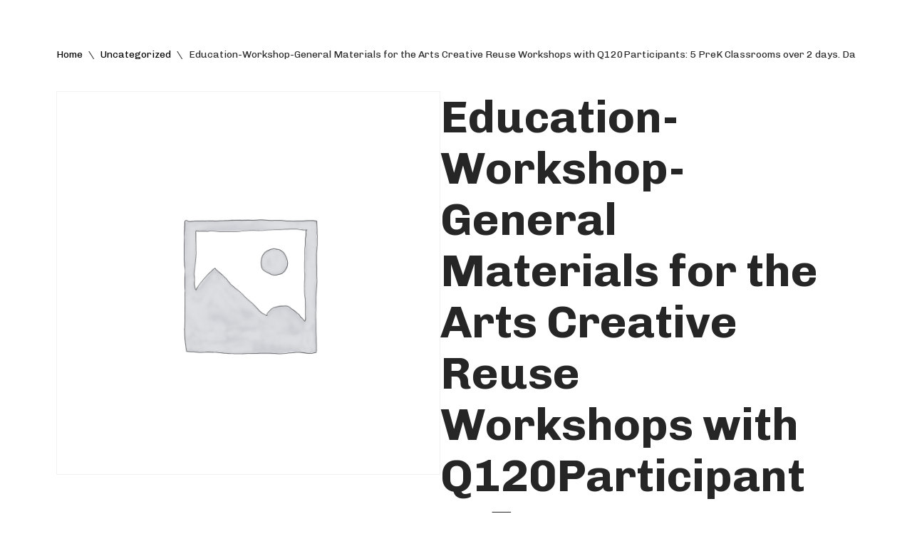

--- FILE ---
content_type: text/html; charset=UTF-8
request_url: https://www.materialsforthearts.org/product/education-workshop-generalmaterials-for-the-arts-creative-reuse-workshops-with-q120participants-5-prek-classrooms-over-2-days-dates-spring-2021teaching-artist-joynotes-64/
body_size: 21326
content:
<!DOCTYPE html>
<html lang="en-US">

<head>
	
	<meta charset="UTF-8">
	<meta name="viewport" content="width=device-width, initial-scale=1, minimum-scale=1">
	<link rel="profile" href="http://gmpg.org/xfn/11">
		<meta name='robots' content='index, follow, max-image-preview:large, max-snippet:-1, max-video-preview:-1' />
	<style>img:is([sizes="auto" i], [sizes^="auto," i]) { contain-intrinsic-size: 3000px 1500px }</style>
	
	<!-- This site is optimized with the Yoast SEO plugin v26.8 - https://yoast.com/product/yoast-seo-wordpress/ -->
	<title>Education-Workshop-General Materials for the Arts Creative Reuse Workshops with Q120Participants:&nbsp;5 PreK&nbsp;Classrooms over 2 days.&nbsp;Dates:&nbsp;Spring 2021Teaching Artist:&nbsp;Joy Notes:&nbsp;5 classrooms x 2 days = 950.00 - Materials for the Arts</title>
	<link rel="canonical" href="https://www.materialsforthearts.org/product/education-workshop-generalmaterials-for-the-arts-creative-reuse-workshops-with-q120participants-5-prek-classrooms-over-2-days-dates-spring-2021teaching-artist-joynotes-64/" />
	<meta property="og:locale" content="en_US" />
	<meta property="og:type" content="article" />
	<meta property="og:title" content="Education-Workshop-General Materials for the Arts Creative Reuse Workshops with Q120Participants:&nbsp;5 PreK&nbsp;Classrooms over 2 days.&nbsp;Dates:&nbsp;Spring 2021Teaching Artist:&nbsp;Joy Notes:&nbsp;5 classrooms x 2 days = 950.00 - Materials for the Arts" />
	<meta property="og:description" content="Education-Workshop-General Materials for the Arts Creative Reuse Workshops with Q120Participants:&nbsp;5 PreK&nbsp;Classrooms over 2 days.&nbsp;Dates:&nbsp;Spring 2021Teaching Artist:&nbsp;Joy Notes:&nbsp;5 classrooms x 2 days = 950.00" />
	<meta property="og:url" content="https://www.materialsforthearts.org/product/education-workshop-generalmaterials-for-the-arts-creative-reuse-workshops-with-q120participants-5-prek-classrooms-over-2-days-dates-spring-2021teaching-artist-joynotes-64/" />
	<meta property="og:site_name" content="Materials for the Arts" />
	<meta property="article:publisher" content="https://www.facebook.com/mftanyc/" />
	<meta name="twitter:card" content="summary_large_image" />
	<script type="application/ld+json" class="yoast-schema-graph">{"@context":"https://schema.org","@graph":[{"@type":"WebPage","@id":"https://www.materialsforthearts.org/product/education-workshop-generalmaterials-for-the-arts-creative-reuse-workshops-with-q120participants-5-prek-classrooms-over-2-days-dates-spring-2021teaching-artist-joynotes-64/","url":"https://www.materialsforthearts.org/product/education-workshop-generalmaterials-for-the-arts-creative-reuse-workshops-with-q120participants-5-prek-classrooms-over-2-days-dates-spring-2021teaching-artist-joynotes-64/","name":"Education-Workshop-General Materials for the Arts Creative Reuse Workshops with Q120Participants:&nbsp;5 PreK&nbsp;Classrooms over 2 days.&nbsp;Dates:&nbsp;Spring 2021Teaching Artist:&nbsp;Joy Notes:&nbsp;5 classrooms x 2 days = 950.00 - Materials for the Arts","isPartOf":{"@id":"https://www.materialsforthearts.org/#website"},"datePublished":"2023-11-22T06:14:43+00:00","breadcrumb":{"@id":"https://www.materialsforthearts.org/product/education-workshop-generalmaterials-for-the-arts-creative-reuse-workshops-with-q120participants-5-prek-classrooms-over-2-days-dates-spring-2021teaching-artist-joynotes-64/#breadcrumb"},"inLanguage":"en-US","potentialAction":[{"@type":"ReadAction","target":["https://www.materialsforthearts.org/product/education-workshop-generalmaterials-for-the-arts-creative-reuse-workshops-with-q120participants-5-prek-classrooms-over-2-days-dates-spring-2021teaching-artist-joynotes-64/"]}]},{"@type":"BreadcrumbList","@id":"https://www.materialsforthearts.org/product/education-workshop-generalmaterials-for-the-arts-creative-reuse-workshops-with-q120participants-5-prek-classrooms-over-2-days-dates-spring-2021teaching-artist-joynotes-64/#breadcrumb","itemListElement":[{"@type":"ListItem","position":1,"name":"Home","item":"https://www.materialsforthearts.org/"},{"@type":"ListItem","position":2,"name":"Shop","item":"https://www.materialsforthearts.org/?page_id=3645"},{"@type":"ListItem","position":3,"name":"Education-Workshop-General Materials for the Arts Creative Reuse Workshops with Q120Participants:&nbsp;5 PreK&nbsp;Classrooms over 2 days.&nbsp;Dates:&nbsp;Spring 2021Teaching Artist:&nbsp;Joy Notes:&nbsp;5 classrooms x 2 days = 950.00"}]},{"@type":"WebSite","@id":"https://www.materialsforthearts.org/#website","url":"https://www.materialsforthearts.org/","name":"Materials for the Arts","description":"NYC&#039;s Creative Reuse Center Supporting the Arts &amp; Public Schools","publisher":{"@id":"https://www.materialsforthearts.org/#organization"},"potentialAction":[{"@type":"SearchAction","target":{"@type":"EntryPoint","urlTemplate":"https://www.materialsforthearts.org/?s={search_term_string}"},"query-input":{"@type":"PropertyValueSpecification","valueRequired":true,"valueName":"search_term_string"}}],"inLanguage":"en-US"},{"@type":"Organization","@id":"https://www.materialsforthearts.org/#organization","name":"Materials for the Arts","url":"https://www.materialsforthearts.org/","logo":{"@type":"ImageObject","inLanguage":"en-US","@id":"https://www.materialsforthearts.org/#/schema/logo/image/","url":"https://www.materialsforthearts.org/wp-content/uploads/2020/11/MFTA-Black-Logo-Transparent-4_3-1024x768-1.png","contentUrl":"https://www.materialsforthearts.org/wp-content/uploads/2020/11/MFTA-Black-Logo-Transparent-4_3-1024x768-1.png","width":1024,"height":768,"caption":"Materials for the Arts"},"image":{"@id":"https://www.materialsforthearts.org/#/schema/logo/image/"},"sameAs":["https://www.facebook.com/mftanyc/","https://www.instagram.com/materialsforthearts/"]}]}</script>
	<!-- / Yoast SEO plugin. -->


<link rel='dns-prefetch' href='//www.googletagmanager.com' />
<link rel='dns-prefetch' href='//fonts.googleapis.com' />
<link rel="alternate" type="application/rss+xml" title="Materials for the Arts &raquo; Feed" href="https://www.materialsforthearts.org/feed/" />
<link rel="alternate" type="application/rss+xml" title="Materials for the Arts &raquo; Comments Feed" href="https://www.materialsforthearts.org/comments/feed/" />
<link rel="alternate" type="text/calendar" title="Materials for the Arts &raquo; iCal Feed" href="https://www.materialsforthearts.org/events/?ical=1" />
<script>
window._wpemojiSettings = {"baseUrl":"https:\/\/s.w.org\/images\/core\/emoji\/16.0.1\/72x72\/","ext":".png","svgUrl":"https:\/\/s.w.org\/images\/core\/emoji\/16.0.1\/svg\/","svgExt":".svg","source":{"concatemoji":"https:\/\/www.materialsforthearts.org\/wp-includes\/js\/wp-emoji-release.min.js?ver=6.8.3"}};
/*! This file is auto-generated */
!function(s,n){var o,i,e;function c(e){try{var t={supportTests:e,timestamp:(new Date).valueOf()};sessionStorage.setItem(o,JSON.stringify(t))}catch(e){}}function p(e,t,n){e.clearRect(0,0,e.canvas.width,e.canvas.height),e.fillText(t,0,0);var t=new Uint32Array(e.getImageData(0,0,e.canvas.width,e.canvas.height).data),a=(e.clearRect(0,0,e.canvas.width,e.canvas.height),e.fillText(n,0,0),new Uint32Array(e.getImageData(0,0,e.canvas.width,e.canvas.height).data));return t.every(function(e,t){return e===a[t]})}function u(e,t){e.clearRect(0,0,e.canvas.width,e.canvas.height),e.fillText(t,0,0);for(var n=e.getImageData(16,16,1,1),a=0;a<n.data.length;a++)if(0!==n.data[a])return!1;return!0}function f(e,t,n,a){switch(t){case"flag":return n(e,"\ud83c\udff3\ufe0f\u200d\u26a7\ufe0f","\ud83c\udff3\ufe0f\u200b\u26a7\ufe0f")?!1:!n(e,"\ud83c\udde8\ud83c\uddf6","\ud83c\udde8\u200b\ud83c\uddf6")&&!n(e,"\ud83c\udff4\udb40\udc67\udb40\udc62\udb40\udc65\udb40\udc6e\udb40\udc67\udb40\udc7f","\ud83c\udff4\u200b\udb40\udc67\u200b\udb40\udc62\u200b\udb40\udc65\u200b\udb40\udc6e\u200b\udb40\udc67\u200b\udb40\udc7f");case"emoji":return!a(e,"\ud83e\udedf")}return!1}function g(e,t,n,a){var r="undefined"!=typeof WorkerGlobalScope&&self instanceof WorkerGlobalScope?new OffscreenCanvas(300,150):s.createElement("canvas"),o=r.getContext("2d",{willReadFrequently:!0}),i=(o.textBaseline="top",o.font="600 32px Arial",{});return e.forEach(function(e){i[e]=t(o,e,n,a)}),i}function t(e){var t=s.createElement("script");t.src=e,t.defer=!0,s.head.appendChild(t)}"undefined"!=typeof Promise&&(o="wpEmojiSettingsSupports",i=["flag","emoji"],n.supports={everything:!0,everythingExceptFlag:!0},e=new Promise(function(e){s.addEventListener("DOMContentLoaded",e,{once:!0})}),new Promise(function(t){var n=function(){try{var e=JSON.parse(sessionStorage.getItem(o));if("object"==typeof e&&"number"==typeof e.timestamp&&(new Date).valueOf()<e.timestamp+604800&&"object"==typeof e.supportTests)return e.supportTests}catch(e){}return null}();if(!n){if("undefined"!=typeof Worker&&"undefined"!=typeof OffscreenCanvas&&"undefined"!=typeof URL&&URL.createObjectURL&&"undefined"!=typeof Blob)try{var e="postMessage("+g.toString()+"("+[JSON.stringify(i),f.toString(),p.toString(),u.toString()].join(",")+"));",a=new Blob([e],{type:"text/javascript"}),r=new Worker(URL.createObjectURL(a),{name:"wpTestEmojiSupports"});return void(r.onmessage=function(e){c(n=e.data),r.terminate(),t(n)})}catch(e){}c(n=g(i,f,p,u))}t(n)}).then(function(e){for(var t in e)n.supports[t]=e[t],n.supports.everything=n.supports.everything&&n.supports[t],"flag"!==t&&(n.supports.everythingExceptFlag=n.supports.everythingExceptFlag&&n.supports[t]);n.supports.everythingExceptFlag=n.supports.everythingExceptFlag&&!n.supports.flag,n.DOMReady=!1,n.readyCallback=function(){n.DOMReady=!0}}).then(function(){return e}).then(function(){var e;n.supports.everything||(n.readyCallback(),(e=n.source||{}).concatemoji?t(e.concatemoji):e.wpemoji&&e.twemoji&&(t(e.twemoji),t(e.wpemoji)))}))}((window,document),window._wpemojiSettings);
</script>
<link data-minify="1" rel='stylesheet' id='wc-authorize-net-cim-credit-card-checkout-block-css' href='https://www.materialsforthearts.org/wp-content/cache/min/1/wp-content/plugins/woocommerce-gateway-authorize-net-cim/assets/css/blocks/wc-authorize-net-cim-checkout-block.css?ver=1764701069' media='all' />
<link data-minify="1" rel='stylesheet' id='wc-authorize-net-cim-echeck-checkout-block-css' href='https://www.materialsforthearts.org/wp-content/cache/min/1/wp-content/plugins/woocommerce-gateway-authorize-net-cim/assets/css/blocks/wc-authorize-net-cim-checkout-block.css?ver=1764701069' media='all' />
<link data-minify="1" rel='stylesheet' id='tribe-events-pro-mini-calendar-block-styles-css' href='https://www.materialsforthearts.org/wp-content/cache/min/1/wp-content/plugins/events-calendar-pro/build/css/tribe-events-pro-mini-calendar-block.css?ver=1764701069' media='all' />
<style id='wp-emoji-styles-inline-css'>

	img.wp-smiley, img.emoji {
		display: inline !important;
		border: none !important;
		box-shadow: none !important;
		height: 1em !important;
		width: 1em !important;
		margin: 0 0.07em !important;
		vertical-align: -0.1em !important;
		background: none !important;
		padding: 0 !important;
	}
</style>
<link rel='stylesheet' id='wp-block-library-css' href='https://www.materialsforthearts.org/wp-includes/css/dist/block-library/style.min.css?ver=6.8.3' media='all' />
<style id='classic-theme-styles-inline-css'>
/*! This file is auto-generated */
.wp-block-button__link{color:#fff;background-color:#32373c;border-radius:9999px;box-shadow:none;text-decoration:none;padding:calc(.667em + 2px) calc(1.333em + 2px);font-size:1.125em}.wp-block-file__button{background:#32373c;color:#fff;text-decoration:none}
</style>
<style id='global-styles-inline-css'>
:root{--wp--preset--aspect-ratio--square: 1;--wp--preset--aspect-ratio--4-3: 4/3;--wp--preset--aspect-ratio--3-4: 3/4;--wp--preset--aspect-ratio--3-2: 3/2;--wp--preset--aspect-ratio--2-3: 2/3;--wp--preset--aspect-ratio--16-9: 16/9;--wp--preset--aspect-ratio--9-16: 9/16;--wp--preset--color--black: #000000;--wp--preset--color--cyan-bluish-gray: #abb8c3;--wp--preset--color--white: #ffffff;--wp--preset--color--pale-pink: #f78da7;--wp--preset--color--vivid-red: #cf2e2e;--wp--preset--color--luminous-vivid-orange: #ff6900;--wp--preset--color--luminous-vivid-amber: #fcb900;--wp--preset--color--light-green-cyan: #7bdcb5;--wp--preset--color--vivid-green-cyan: #00d084;--wp--preset--color--pale-cyan-blue: #8ed1fc;--wp--preset--color--vivid-cyan-blue: #0693e3;--wp--preset--color--vivid-purple: #9b51e0;--wp--preset--color--neve-link-color: var(--nv-primary-accent);--wp--preset--color--neve-link-hover-color: var(--nv-secondary-accent);--wp--preset--color--nv-site-bg: var(--nv-site-bg);--wp--preset--color--nv-light-bg: var(--nv-light-bg);--wp--preset--color--nv-dark-bg: var(--nv-dark-bg);--wp--preset--color--neve-text-color: var(--nv-text-color);--wp--preset--color--nv-text-dark-bg: var(--nv-text-dark-bg);--wp--preset--color--nv-c-1: var(--nv-c-1);--wp--preset--color--nv-c-2: var(--nv-c-2);--wp--preset--gradient--vivid-cyan-blue-to-vivid-purple: linear-gradient(135deg,rgba(6,147,227,1) 0%,rgb(155,81,224) 100%);--wp--preset--gradient--light-green-cyan-to-vivid-green-cyan: linear-gradient(135deg,rgb(122,220,180) 0%,rgb(0,208,130) 100%);--wp--preset--gradient--luminous-vivid-amber-to-luminous-vivid-orange: linear-gradient(135deg,rgba(252,185,0,1) 0%,rgba(255,105,0,1) 100%);--wp--preset--gradient--luminous-vivid-orange-to-vivid-red: linear-gradient(135deg,rgba(255,105,0,1) 0%,rgb(207,46,46) 100%);--wp--preset--gradient--very-light-gray-to-cyan-bluish-gray: linear-gradient(135deg,rgb(238,238,238) 0%,rgb(169,184,195) 100%);--wp--preset--gradient--cool-to-warm-spectrum: linear-gradient(135deg,rgb(74,234,220) 0%,rgb(151,120,209) 20%,rgb(207,42,186) 40%,rgb(238,44,130) 60%,rgb(251,105,98) 80%,rgb(254,248,76) 100%);--wp--preset--gradient--blush-light-purple: linear-gradient(135deg,rgb(255,206,236) 0%,rgb(152,150,240) 100%);--wp--preset--gradient--blush-bordeaux: linear-gradient(135deg,rgb(254,205,165) 0%,rgb(254,45,45) 50%,rgb(107,0,62) 100%);--wp--preset--gradient--luminous-dusk: linear-gradient(135deg,rgb(255,203,112) 0%,rgb(199,81,192) 50%,rgb(65,88,208) 100%);--wp--preset--gradient--pale-ocean: linear-gradient(135deg,rgb(255,245,203) 0%,rgb(182,227,212) 50%,rgb(51,167,181) 100%);--wp--preset--gradient--electric-grass: linear-gradient(135deg,rgb(202,248,128) 0%,rgb(113,206,126) 100%);--wp--preset--gradient--midnight: linear-gradient(135deg,rgb(2,3,129) 0%,rgb(40,116,252) 100%);--wp--preset--font-size--small: 13px;--wp--preset--font-size--medium: 20px;--wp--preset--font-size--large: 36px;--wp--preset--font-size--x-large: 42px;--wp--preset--spacing--20: 0.44rem;--wp--preset--spacing--30: 0.67rem;--wp--preset--spacing--40: 1rem;--wp--preset--spacing--50: 1.5rem;--wp--preset--spacing--60: 2.25rem;--wp--preset--spacing--70: 3.38rem;--wp--preset--spacing--80: 5.06rem;--wp--preset--shadow--natural: 6px 6px 9px rgba(0, 0, 0, 0.2);--wp--preset--shadow--deep: 12px 12px 50px rgba(0, 0, 0, 0.4);--wp--preset--shadow--sharp: 6px 6px 0px rgba(0, 0, 0, 0.2);--wp--preset--shadow--outlined: 6px 6px 0px -3px rgba(255, 255, 255, 1), 6px 6px rgba(0, 0, 0, 1);--wp--preset--shadow--crisp: 6px 6px 0px rgba(0, 0, 0, 1);}:where(.is-layout-flex){gap: 0.5em;}:where(.is-layout-grid){gap: 0.5em;}body .is-layout-flex{display: flex;}.is-layout-flex{flex-wrap: wrap;align-items: center;}.is-layout-flex > :is(*, div){margin: 0;}body .is-layout-grid{display: grid;}.is-layout-grid > :is(*, div){margin: 0;}:where(.wp-block-columns.is-layout-flex){gap: 2em;}:where(.wp-block-columns.is-layout-grid){gap: 2em;}:where(.wp-block-post-template.is-layout-flex){gap: 1.25em;}:where(.wp-block-post-template.is-layout-grid){gap: 1.25em;}.has-black-color{color: var(--wp--preset--color--black) !important;}.has-cyan-bluish-gray-color{color: var(--wp--preset--color--cyan-bluish-gray) !important;}.has-white-color{color: var(--wp--preset--color--white) !important;}.has-pale-pink-color{color: var(--wp--preset--color--pale-pink) !important;}.has-vivid-red-color{color: var(--wp--preset--color--vivid-red) !important;}.has-luminous-vivid-orange-color{color: var(--wp--preset--color--luminous-vivid-orange) !important;}.has-luminous-vivid-amber-color{color: var(--wp--preset--color--luminous-vivid-amber) !important;}.has-light-green-cyan-color{color: var(--wp--preset--color--light-green-cyan) !important;}.has-vivid-green-cyan-color{color: var(--wp--preset--color--vivid-green-cyan) !important;}.has-pale-cyan-blue-color{color: var(--wp--preset--color--pale-cyan-blue) !important;}.has-vivid-cyan-blue-color{color: var(--wp--preset--color--vivid-cyan-blue) !important;}.has-vivid-purple-color{color: var(--wp--preset--color--vivid-purple) !important;}.has-neve-link-color-color{color: var(--wp--preset--color--neve-link-color) !important;}.has-neve-link-hover-color-color{color: var(--wp--preset--color--neve-link-hover-color) !important;}.has-nv-site-bg-color{color: var(--wp--preset--color--nv-site-bg) !important;}.has-nv-light-bg-color{color: var(--wp--preset--color--nv-light-bg) !important;}.has-nv-dark-bg-color{color: var(--wp--preset--color--nv-dark-bg) !important;}.has-neve-text-color-color{color: var(--wp--preset--color--neve-text-color) !important;}.has-nv-text-dark-bg-color{color: var(--wp--preset--color--nv-text-dark-bg) !important;}.has-nv-c-1-color{color: var(--wp--preset--color--nv-c-1) !important;}.has-nv-c-2-color{color: var(--wp--preset--color--nv-c-2) !important;}.has-black-background-color{background-color: var(--wp--preset--color--black) !important;}.has-cyan-bluish-gray-background-color{background-color: var(--wp--preset--color--cyan-bluish-gray) !important;}.has-white-background-color{background-color: var(--wp--preset--color--white) !important;}.has-pale-pink-background-color{background-color: var(--wp--preset--color--pale-pink) !important;}.has-vivid-red-background-color{background-color: var(--wp--preset--color--vivid-red) !important;}.has-luminous-vivid-orange-background-color{background-color: var(--wp--preset--color--luminous-vivid-orange) !important;}.has-luminous-vivid-amber-background-color{background-color: var(--wp--preset--color--luminous-vivid-amber) !important;}.has-light-green-cyan-background-color{background-color: var(--wp--preset--color--light-green-cyan) !important;}.has-vivid-green-cyan-background-color{background-color: var(--wp--preset--color--vivid-green-cyan) !important;}.has-pale-cyan-blue-background-color{background-color: var(--wp--preset--color--pale-cyan-blue) !important;}.has-vivid-cyan-blue-background-color{background-color: var(--wp--preset--color--vivid-cyan-blue) !important;}.has-vivid-purple-background-color{background-color: var(--wp--preset--color--vivid-purple) !important;}.has-neve-link-color-background-color{background-color: var(--wp--preset--color--neve-link-color) !important;}.has-neve-link-hover-color-background-color{background-color: var(--wp--preset--color--neve-link-hover-color) !important;}.has-nv-site-bg-background-color{background-color: var(--wp--preset--color--nv-site-bg) !important;}.has-nv-light-bg-background-color{background-color: var(--wp--preset--color--nv-light-bg) !important;}.has-nv-dark-bg-background-color{background-color: var(--wp--preset--color--nv-dark-bg) !important;}.has-neve-text-color-background-color{background-color: var(--wp--preset--color--neve-text-color) !important;}.has-nv-text-dark-bg-background-color{background-color: var(--wp--preset--color--nv-text-dark-bg) !important;}.has-nv-c-1-background-color{background-color: var(--wp--preset--color--nv-c-1) !important;}.has-nv-c-2-background-color{background-color: var(--wp--preset--color--nv-c-2) !important;}.has-black-border-color{border-color: var(--wp--preset--color--black) !important;}.has-cyan-bluish-gray-border-color{border-color: var(--wp--preset--color--cyan-bluish-gray) !important;}.has-white-border-color{border-color: var(--wp--preset--color--white) !important;}.has-pale-pink-border-color{border-color: var(--wp--preset--color--pale-pink) !important;}.has-vivid-red-border-color{border-color: var(--wp--preset--color--vivid-red) !important;}.has-luminous-vivid-orange-border-color{border-color: var(--wp--preset--color--luminous-vivid-orange) !important;}.has-luminous-vivid-amber-border-color{border-color: var(--wp--preset--color--luminous-vivid-amber) !important;}.has-light-green-cyan-border-color{border-color: var(--wp--preset--color--light-green-cyan) !important;}.has-vivid-green-cyan-border-color{border-color: var(--wp--preset--color--vivid-green-cyan) !important;}.has-pale-cyan-blue-border-color{border-color: var(--wp--preset--color--pale-cyan-blue) !important;}.has-vivid-cyan-blue-border-color{border-color: var(--wp--preset--color--vivid-cyan-blue) !important;}.has-vivid-purple-border-color{border-color: var(--wp--preset--color--vivid-purple) !important;}.has-neve-link-color-border-color{border-color: var(--wp--preset--color--neve-link-color) !important;}.has-neve-link-hover-color-border-color{border-color: var(--wp--preset--color--neve-link-hover-color) !important;}.has-nv-site-bg-border-color{border-color: var(--wp--preset--color--nv-site-bg) !important;}.has-nv-light-bg-border-color{border-color: var(--wp--preset--color--nv-light-bg) !important;}.has-nv-dark-bg-border-color{border-color: var(--wp--preset--color--nv-dark-bg) !important;}.has-neve-text-color-border-color{border-color: var(--wp--preset--color--neve-text-color) !important;}.has-nv-text-dark-bg-border-color{border-color: var(--wp--preset--color--nv-text-dark-bg) !important;}.has-nv-c-1-border-color{border-color: var(--wp--preset--color--nv-c-1) !important;}.has-nv-c-2-border-color{border-color: var(--wp--preset--color--nv-c-2) !important;}.has-vivid-cyan-blue-to-vivid-purple-gradient-background{background: var(--wp--preset--gradient--vivid-cyan-blue-to-vivid-purple) !important;}.has-light-green-cyan-to-vivid-green-cyan-gradient-background{background: var(--wp--preset--gradient--light-green-cyan-to-vivid-green-cyan) !important;}.has-luminous-vivid-amber-to-luminous-vivid-orange-gradient-background{background: var(--wp--preset--gradient--luminous-vivid-amber-to-luminous-vivid-orange) !important;}.has-luminous-vivid-orange-to-vivid-red-gradient-background{background: var(--wp--preset--gradient--luminous-vivid-orange-to-vivid-red) !important;}.has-very-light-gray-to-cyan-bluish-gray-gradient-background{background: var(--wp--preset--gradient--very-light-gray-to-cyan-bluish-gray) !important;}.has-cool-to-warm-spectrum-gradient-background{background: var(--wp--preset--gradient--cool-to-warm-spectrum) !important;}.has-blush-light-purple-gradient-background{background: var(--wp--preset--gradient--blush-light-purple) !important;}.has-blush-bordeaux-gradient-background{background: var(--wp--preset--gradient--blush-bordeaux) !important;}.has-luminous-dusk-gradient-background{background: var(--wp--preset--gradient--luminous-dusk) !important;}.has-pale-ocean-gradient-background{background: var(--wp--preset--gradient--pale-ocean) !important;}.has-electric-grass-gradient-background{background: var(--wp--preset--gradient--electric-grass) !important;}.has-midnight-gradient-background{background: var(--wp--preset--gradient--midnight) !important;}.has-small-font-size{font-size: var(--wp--preset--font-size--small) !important;}.has-medium-font-size{font-size: var(--wp--preset--font-size--medium) !important;}.has-large-font-size{font-size: var(--wp--preset--font-size--large) !important;}.has-x-large-font-size{font-size: var(--wp--preset--font-size--x-large) !important;}
:where(.wp-block-post-template.is-layout-flex){gap: 1.25em;}:where(.wp-block-post-template.is-layout-grid){gap: 1.25em;}
:where(.wp-block-columns.is-layout-flex){gap: 2em;}:where(.wp-block-columns.is-layout-grid){gap: 2em;}
:root :where(.wp-block-pullquote){font-size: 1.5em;line-height: 1.6;}
</style>
<link rel='stylesheet' id='photoswipe-css' href='https://www.materialsforthearts.org/wp-content/plugins/woocommerce/assets/css/photoswipe/photoswipe.min.css?ver=10.4.3' media='all' />
<link rel='stylesheet' id='photoswipe-default-skin-css' href='https://www.materialsforthearts.org/wp-content/plugins/woocommerce/assets/css/photoswipe/default-skin/default-skin.min.css?ver=10.4.3' media='all' />
<link data-minify="1" rel='stylesheet' id='woocommerce-layout-css' href='https://www.materialsforthearts.org/wp-content/cache/min/1/wp-content/plugins/woocommerce/assets/css/woocommerce-layout.css?ver=1764701069' media='all' />
<link data-minify="1" rel='stylesheet' id='woocommerce-smallscreen-css' href='https://www.materialsforthearts.org/wp-content/cache/min/1/wp-content/plugins/woocommerce/assets/css/woocommerce-smallscreen.css?ver=1764701069' media='only screen and (max-width: 768px)' />
<link data-minify="1" rel='stylesheet' id='woocommerce-general-css' href='https://www.materialsforthearts.org/wp-content/cache/min/1/wp-content/plugins/woocommerce/assets/css/woocommerce.css?ver=1764701069' media='all' />
<style id='woocommerce-inline-inline-css'>
.woocommerce form .form-row .required { visibility: visible; }
</style>
<link rel='stylesheet' id='neve-css' href='https://www.materialsforthearts.org/wp-content/themes/neve/style.css?ver=4.2.1' media='all' />
<link data-minify="1" rel='stylesheet' id='child-style-css' href='https://www.materialsforthearts.org/wp-content/cache/min/1/wp-content/themes/neve-child/style.css?ver=1764701069' media='all' />
<link rel='stylesheet' id='neve-woocommerce-css' href='https://www.materialsforthearts.org/wp-content/themes/neve/assets/css/woocommerce.min.css?ver=4.2.1' media='all' />
<link rel='stylesheet' id='neve-style-css' href='https://www.materialsforthearts.org/wp-content/themes/neve/style-main-new.min.css?ver=4.2.1' media='all' />
<style id='neve-style-inline-css'>
.is-menu-sidebar .header-menu-sidebar { visibility: visible; }.is-menu-sidebar.menu_sidebar_slide_left .header-menu-sidebar { transform: translate3d(0, 0, 0); left: 0; }.is-menu-sidebar.menu_sidebar_slide_right .header-menu-sidebar { transform: translate3d(0, 0, 0); right: 0; }.is-menu-sidebar.menu_sidebar_pull_right .header-menu-sidebar, .is-menu-sidebar.menu_sidebar_pull_left .header-menu-sidebar { transform: translateX(0); }.is-menu-sidebar.menu_sidebar_dropdown .header-menu-sidebar { height: auto; }.is-menu-sidebar.menu_sidebar_dropdown .header-menu-sidebar-inner { max-height: 400px; padding: 20px 0; }.is-menu-sidebar.menu_sidebar_full_canvas .header-menu-sidebar { opacity: 1; }.header-menu-sidebar .menu-item-nav-search:not(.floating) { pointer-events: none; }.header-menu-sidebar .menu-item-nav-search .is-menu-sidebar { pointer-events: unset; }
.page .neve-main, .single:not(.single-product) .neve-main{ margin:var(--c-vspace) }
.nv-meta-list li.meta:not(:last-child):after { content:"/" }.nv-meta-list .no-mobile{
			display:none;
		}.nv-meta-list li.last::after{
			content: ""!important;
		}@media (min-width: 769px) {
			.nv-meta-list .no-mobile {
				display: inline-block;
			}
			.nv-meta-list li.last:not(:last-child)::after {
		 		content: "/" !important;
			}
		}
.header .builder-item [class*="button_base"] .button {box-shadow: var(--primarybtnshadow, none);} .header .builder-item [class*="button_base"] .button:hover {box-shadow: var(--primarybtnhovershadow, none);}
.nav-ul .caret {color:var(--smiconcolor);}.nav-ul li .caret svg, .nav-ul li .caret img{width:var(--smiconsize, 0.5em);height:var(--smiconsize, 0.5em);}.nav-ul .sub-menu li {border-style: var(--itembstyle);}.nav-ul .sub-menu li:not(:last-child) {margin-bottom: var(--spacebetween );}
 :root{ --container: 768px;--postwidth:100%; --primarybtnbg: #ffffff; --primarybtnhoverbg: var(--nv-primary-accent); --primarybtncolor: #fff; --secondarybtncolor: var(--nv-primary-accent); --primarybtnhovercolor: #fff; --secondarybtnhovercolor: var(--nv-primary-accent);--primarybtnborderradius:3px;--secondarybtnborderradius:3px;--primarybtnborderwidth:1px;--secondarybtnborderwidth:3px;--btnpadding:13px 15px;--primarybtnpadding:calc(13px - 1px) calc(15px - 1px);--secondarybtnpadding:calc(13px - 3px) calc(15px - 3px); --btnfontweight: 800; --bodyfontfamily: Chivo; --bodyfontsize: 15px; --bodylineheight: 1.6em; --bodyletterspacing: 0px; --bodyfontweight: 400; --bodytexttransform: none; --h1fontsize: 36px; --h1fontweight: 700; --h1lineheight: 1.2em; --h1letterspacing: 0px; --h1texttransform: none; --h2fontsize: 28px; --h2fontweight: 800; --h2lineheight: 1.3em; --h2letterspacing: 0px; --h2texttransform: none; --h3fontsize: 24px; --h3fontweight: 800; --h3lineheight: 1.4em; --h3letterspacing: 0px; --h3texttransform: none; --h4fontsize: 20px; --h4fontweight: 400; --h4lineheight: 1.6em; --h4letterspacing: 0px; --h4texttransform: none; --h5fontsize: 16px; --h5fontweight: 700; --h5lineheight: 1.6; --h5letterspacing: 0px; --h5texttransform: none; --h6fontsize: 14px; --h6fontweight: 700; --h6lineheight: 1.6; --h6letterspacing: 0px; --h6texttransform: none;--formfieldborderwidth:2px;--formfieldborderradius:3px; --formfieldbgcolor: var(--nv-site-bg); --formfieldbordercolor: #dddddd; --formfieldcolor: var(--nv-text-color);--formfieldpadding:10px 12px; } .nv-index-posts{ --borderradius:0px; } .single-post-container .alignfull > [class*="__inner-container"], .single-post-container .alignwide > [class*="__inner-container"]{ max-width:738px } .single-product .alignfull > [class*="__inner-container"], .single-product .alignwide > [class*="__inner-container"]{ max-width:738px } .nv-meta-list{ --avatarsize: 20px; } .single .nv-meta-list{ --avatarsize: 20px; } .nv-is-boxed.nv-comments-wrap{ --padding:20px; } .nv-is-boxed.comment-respond{ --padding:20px; } .single:not(.single-product), .page{ --c-vspace:0 0 0 0;; } .scroll-to-top{ --color: var(--nv-text-dark-bg);--padding:8px 10px; --borderradius: 0px; --bgcolor: rgba(0,0,0,0); --hovercolor: var(--nv-text-dark-bg); --hoverbgcolor: rgba(0,0,0,0);--size:16px;--bgimage:url(https://www.materialsforthearts.org/wp-content/uploads/2024/02/arrow-top-e1707242274594.png); } .global-styled{ --bgimage:none;--bgposition:50% 50%;;--bgoverlayopacity:0.5; } .header-top{ --rowbwidth:0px; --rowbcolor: rgba(0,0,0,0); --color: #010000; --bgcolor: rgba(255,255,255,0); } .header-main{ --height:58px; --rowbcolor: var(--nv-light-bg); --color: var(--nv-text-color);--bgimage:none;--bgposition:50% 50%;;--bgoverlayopacity:0.5; } .header-bottom{ --rowbcolor: var(--nv-light-bg); --color: var(--nv-text-color); --bgcolor: var(--nv-site-bg); } .header-menu-sidebar-bg{ --justify: flex-start; --textalign: left;--flexg: 1;--wrapdropdownwidth: auto; --color: #000000; --overlaycolor: #fedb00;--bgimage:none;--bgposition:50% 50%;;--bgattachment:fixed;--bgoverlayopacity:1; } .builder-item--logo{ --maxwidth: 260px; --fs: 24px;--padding:10px 0;--margin:0; --textalign: left;--justify: flex-start; } .builder-item--nav-icon,.header-menu-sidebar .close-sidebar-panel .navbar-toggle{ --bgcolor: rgba(255, 255, 255, 0);--borderradius:0;--borderwidth:0; } .builder-item--nav-icon{ --label-margin:0 5px 0 0;;--padding:10px 15px;--margin:0; } .builder-item--primary-menu{ --color: #010101; --hovercolor: #000000; --hovertextcolor: var(--nv-text-color); --activecolor: #000000; --spacing: 20px; --height: 25px; --smiconcolor: #050505; --smiconsize: 24px;--padding:0;--margin:0; --fontsize: 1em; --lineheight: 1.6em; --letterspacing: 0px; --fontweight: 800; --texttransform: none; --iconsize: 1em; } .builder-item--primary-menu .sub-menu{ --justify: left; --spacebetween: 0px; --bstyle: none; --itembstyle: none; } .hfg-is-group.has-primary-menu .inherit-ff{ --inheritedfw: 800; } .builder-item--button_base{ --primarybtnbg: #ffffff; --primarybtncolor: #000000; --primarybtnhoverbg: #fedb00; --primarybtnhovercolor: #000000;--primarybtnborderradius:100px;--primarybtnshadow:4px 4px 1px rgba(0, 0, 0, 0.52);;--primarybtnhovershadow:4px 4px 1px rgba(0, 0, 0, 0.52);;--padding:15px;--margin:0; } .footer-top-inner .row{ grid-template-columns:1fr 1fr; --valign: flex-start; } .footer-top{ --rowbwidth:0px; --rowbcolor: var(--nv-light-bg); --color: var(--nv-text-color); --bgcolor: #fedb00; } .footer-main-inner .row{ grid-template-columns:2fr 1fr; --valign: flex-start; } .footer-main{ --rowbcolor: var(--nv-light-bg); --color: var(--nv-text-color); --bgcolor: #fedb00; } .footer-bottom-inner .row{ grid-template-columns:1fr; --valign: flex-start; } .footer-bottom{ --rowbcolor: var(--nv-light-bg); --color: var(--nv-text-dark-bg); --bgcolor: #fedb00; } .builder-item--footer-one-widgets{ --padding:0;--margin:0; --textalign: left;--justify: flex-start; } .builder-item--footer-two-widgets{ --padding:0;--margin:0; --textalign: left;--justify: flex-start; } .builder-item--footer-three-widgets{ --padding:0;--margin:0; --textalign: left;--justify: flex-start; } .page_header-top{ --rowbcolor: var(--nv-light-bg); --color: var(--nv-text-color); --bgcolor: var(--nv-site-bg); } .page_header-bottom{ --rowbcolor: var(--nv-light-bg); --color: var(--nv-text-color); --bgcolor: var(--nv-site-bg); } @media(min-width: 576px){ :root{ --container: 992px;--postwidth:50%;--btnpadding:13px 15px;--primarybtnpadding:calc(13px - 1px) calc(15px - 1px);--secondarybtnpadding:calc(13px - 3px) calc(15px - 3px); --bodyfontsize: 16px; --bodylineheight: 1.6em; --bodyletterspacing: 0px; --h1fontsize: 38px; --h1lineheight: 1.2em; --h1letterspacing: 0px; --h2fontsize: 30px; --h2lineheight: 1.2em; --h2letterspacing: 0px; --h3fontsize: 26px; --h3lineheight: 1.4em; --h3letterspacing: 0px; --h4fontsize: 22px; --h4lineheight: 1.5em; --h4letterspacing: 0px; --h5fontsize: 18px; --h5lineheight: 1.6; --h5letterspacing: 0px; --h6fontsize: 14px; --h6lineheight: 1.6; --h6letterspacing: 0px; } .single-post-container .alignfull > [class*="__inner-container"], .single-post-container .alignwide > [class*="__inner-container"]{ max-width:962px } .single-product .alignfull > [class*="__inner-container"], .single-product .alignwide > [class*="__inner-container"]{ max-width:962px } .nv-meta-list{ --avatarsize: 20px; } .single .nv-meta-list{ --avatarsize: 20px; } .nv-is-boxed.nv-comments-wrap{ --padding:30px; } .nv-is-boxed.comment-respond{ --padding:30px; } .single:not(.single-product), .page{ --c-vspace:0 0 0 0;; } .scroll-to-top{ --padding:8px 10px;--size:16px; } .header-top{ --height:50px;--rowbwidth:0px; } .header-menu-sidebar-bg{ --justify: flex-start; --textalign: left;--flexg: 1;--wrapdropdownwidth: auto; } .builder-item--logo{ --maxwidth: 350px; --fs: 24px;--padding:10px 0;--margin:0; --textalign: left;--justify: flex-start; } .builder-item--nav-icon{ --label-margin:0 5px 0 0;;--padding:0;--margin:20px 0 0 220px;; } .builder-item--primary-menu{ --spacing: 20px; --height: 25px; --smiconsize: 7px;--padding:0;--margin:0; --fontsize: 1em; --lineheight: 1.6em; --letterspacing: 0px; --iconsize: 1em; } .builder-item--primary-menu .sub-menu{ --justify: left; --spacebetween: 0px; } .builder-item--button_base{ --padding:8px 12px;--margin:0; } .footer-top{ --rowbwidth:0px; } .builder-item--footer-one-widgets{ --padding:0;--margin:0; --textalign: left;--justify: flex-start; } .builder-item--footer-two-widgets{ --padding:0;--margin:0; --textalign: left;--justify: flex-start; } .builder-item--footer-three-widgets{ --padding:0;--margin:0; --textalign: left;--justify: flex-start; } }@media(min-width: 960px){ :root{ --container: 1180px;--postwidth:33.333333333333%;--btnpadding:13px 20px;--primarybtnpadding:calc(13px - 1px) calc(20px - 1px);--secondarybtnpadding:calc(13px - 3px) calc(20px - 3px); --btnfs: 40px; --bodyfontsize: 26px; --bodylineheight: 34px; --bodyletterspacing: 0px; --h1fontsize: 64px; --h1lineheight: 72px; --h1letterspacing: 0px; --h2fontsize: 48px; --h2lineheight: 60px; --h2letterspacing: 0px; --h3fontsize: 36px; --h3lineheight: 44px; --h3letterspacing: 0px; --h4fontsize: 26px; --h4lineheight: 34px; --h4letterspacing: 0px; --h5fontsize: 20px; --h5lineheight: 1.6; --h5letterspacing: 0px; --h6fontsize: 16px; --h6lineheight: 1.6; --h6letterspacing: 0px; } body:not(.single):not(.archive):not(.blog):not(.search):not(.error404) .neve-main > .container .col, body.post-type-archive-course .neve-main > .container .col, body.post-type-archive-llms_membership .neve-main > .container .col{ max-width: 100%; } body:not(.single):not(.archive):not(.blog):not(.search):not(.error404) .nv-sidebar-wrap, body.post-type-archive-course .nv-sidebar-wrap, body.post-type-archive-llms_membership .nv-sidebar-wrap{ max-width: 0%; } .neve-main > .archive-container .nv-index-posts.col{ max-width: 96%; } .neve-main > .archive-container .nv-sidebar-wrap{ max-width: 4%; } .neve-main > .single-post-container .nv-single-post-wrap.col{ max-width: 70%; } .single-post-container .alignfull > [class*="__inner-container"], .single-post-container .alignwide > [class*="__inner-container"]{ max-width:796px } .container-fluid.single-post-container .alignfull > [class*="__inner-container"], .container-fluid.single-post-container .alignwide > [class*="__inner-container"]{ max-width:calc(70% + 15px) } .neve-main > .single-post-container .nv-sidebar-wrap{ max-width: 30%; } .archive.woocommerce .neve-main > .shop-container .nv-shop.col{ max-width: 70%; } .archive.woocommerce .neve-main > .shop-container .nv-sidebar-wrap{ max-width: 30%; } .single-product .neve-main > .shop-container .nv-shop.col{ max-width: 100%; } .single-product .alignfull > [class*="__inner-container"], .single-product .alignwide > [class*="__inner-container"]{ max-width:1150px } .single-product .container-fluid .alignfull > [class*="__inner-container"], .single-product .alignwide > [class*="__inner-container"]{ max-width:calc(100% + 15px) } .single-product .neve-main > .shop-container .nv-sidebar-wrap{ max-width: 0%; } .nv-meta-list{ --avatarsize: 20px; } .single .nv-meta-list{ --avatarsize: 20px; } .nv-is-boxed.nv-comments-wrap{ --padding:40px; } .nv-is-boxed.comment-respond{ --padding:40px; } .single:not(.single-product), .page{ --c-vspace:36px 0 0 0;; } .scroll-to-top{ --padding:0;--size:3rem; } .header-top{ --rowbwidth:0px; } .header-main{ --height:140px; } .header-menu-sidebar-bg{ --justify: flex-start; --textalign: left;--flexg: 1;--wrapdropdownwidth: auto; } .builder-item--logo{ --maxwidth: 350px; --fs: 24px;--padding:0;--margin:50px; --textalign: right;--justify: flex-end; } .builder-item--nav-icon{ --label-margin:0 5px 0 0;;--padding:10px 15px;--margin:0; } .builder-item--primary-menu{ --spacing: 20px; --height: 25px; --smiconsize: 7px;--padding:0;--margin:0; --fontsize: 1em; --lineheight: 1.6em; --letterspacing: 0px; --iconsize: 1em; } .builder-item--primary-menu .sub-menu{ --justify: left; --spacebetween: 40px; } .builder-item--button_base{ --padding:0;--margin:0 100px 0 0;; } .footer-top{ --height:302px;--rowbwidth:0px; } .builder-item--footer-one-widgets{ --padding:50px 100px 0 0;;--margin:0; --textalign: left;--justify: flex-start; } .builder-item--footer-two-widgets{ --padding:50px 0 0 0;;--margin:0; --textalign: left;--justify: flex-start; } .builder-item--footer-three-widgets{ --padding:0;--margin:0; --textalign: left;--justify: flex-start; } }.scroll-to-top {right: 20px; border: none; position: fixed; bottom: 30px; display: none; opacity: 0; visibility: hidden; transition: opacity 0.3s ease-in-out, visibility 0.3s ease-in-out; align-items: center; justify-content: center; z-index: 999; } @supports (-webkit-overflow-scrolling: touch) { .scroll-to-top { bottom: 74px; } } .scroll-to-top.image { background-position: center; } .scroll-to-top .scroll-to-top-image { width: 100%; height: 100%; } .scroll-to-top .scroll-to-top-label { margin: 0; padding: 5px; } .scroll-to-top:hover { text-decoration: none; } .scroll-to-top.scroll-to-top-left {left: 20px; right: unset;} .scroll-to-top.scroll-show-mobile { display: flex; } @media (min-width: 960px) { .scroll-to-top { display: flex; } }.scroll-to-top { color: var(--color); padding: var(--padding); border-radius: var(--borderradius); background: var(--bgcolor); } .scroll-to-top:hover, .scroll-to-top:focus { color: var(--hovercolor); background: var(--hoverbgcolor); } .scroll-to-top-icon, .scroll-to-top.image .scroll-to-top-image { width: var(--size); height: var(--size); } .scroll-to-top-image { background-image: var(--bgimage); background-size: cover; }:root{--nv-primary-accent:#000000;--nv-secondary-accent:#000000;--nv-site-bg:#ffffff;--nv-light-bg:#f4f5f7;--nv-dark-bg:#121212;--nv-text-color:#272626;--nv-text-dark-bg:#ffffff;--nv-c-1:#9463ae;--nv-c-2:#be574b;--nv-fallback-ff:Arial, Helvetica, sans-serif;}
</style>
<link rel='stylesheet' id='neve-blog-pro-css' href='https://www.materialsforthearts.org/wp-content/plugins/neve-pro-addon/includes/modules/blog_pro/assets/style.min.css?ver=3.2.2' media='all' />
<link rel='stylesheet' id='sv-wc-payment-gateway-payment-form-v5_15_12-css' href='https://www.materialsforthearts.org/wp-content/plugins/woocommerce-gateway-authorize-net-cim/vendor/skyverge/wc-plugin-framework/woocommerce/payment-gateway/assets/css/frontend/sv-wc-payment-gateway-payment-form.min.css?ver=5.15.12' media='all' />
<link rel='stylesheet' id='woocommerce-nyp-css' href='https://www.materialsforthearts.org/wp-content/plugins/woocommerce-name-your-price/assets/css/frontend/name-your-price.min.css?ver=3.7.0' media='all' />
<link rel='stylesheet' id='neve-google-font-chivo-css' href='//fonts.googleapis.com/css?family=Chivo%3A400%2C800%2C700&#038;display=swap&#038;ver=4.2.1' media='all' />
<script src="https://www.materialsforthearts.org/wp-includes/js/jquery/jquery.min.js?ver=3.7.1" id="jquery-core-js"></script>
<script src="https://www.materialsforthearts.org/wp-includes/js/jquery/jquery-migrate.min.js?ver=3.4.1" id="jquery-migrate-js"></script>
<script src="https://www.materialsforthearts.org/wp-content/plugins/woocommerce/assets/js/jquery-blockui/jquery.blockUI.min.js?ver=2.7.0-wc.10.4.3" id="wc-jquery-blockui-js" data-wp-strategy="defer"></script>
<script id="wc-add-to-cart-js-extra">
var wc_add_to_cart_params = {"ajax_url":"\/wp-admin\/admin-ajax.php","wc_ajax_url":"\/?wc-ajax=%%endpoint%%","i18n_view_cart":"View cart","cart_url":"https:\/\/www.materialsforthearts.org\/cart\/","is_cart":"","cart_redirect_after_add":"no"};
</script>
<script src="https://www.materialsforthearts.org/wp-content/plugins/woocommerce/assets/js/frontend/add-to-cart.min.js?ver=10.4.3" id="wc-add-to-cart-js" data-wp-strategy="defer"></script>
<script src="https://www.materialsforthearts.org/wp-content/plugins/woocommerce/assets/js/zoom/jquery.zoom.min.js?ver=1.7.21-wc.10.4.3" id="wc-zoom-js" defer data-wp-strategy="defer"></script>
<script src="https://www.materialsforthearts.org/wp-content/plugins/woocommerce/assets/js/flexslider/jquery.flexslider.min.js?ver=2.7.2-wc.10.4.3" id="wc-flexslider-js" defer data-wp-strategy="defer"></script>
<script src="https://www.materialsforthearts.org/wp-content/plugins/woocommerce/assets/js/photoswipe/photoswipe.min.js?ver=4.1.1-wc.10.4.3" id="wc-photoswipe-js" defer data-wp-strategy="defer"></script>
<script src="https://www.materialsforthearts.org/wp-content/plugins/woocommerce/assets/js/photoswipe/photoswipe-ui-default.min.js?ver=4.1.1-wc.10.4.3" id="wc-photoswipe-ui-default-js" defer data-wp-strategy="defer"></script>
<script src="https://www.materialsforthearts.org/wp-content/plugins/woocommerce/assets/js/js-cookie/js.cookie.min.js?ver=2.1.4-wc.10.4.3" id="wc-js-cookie-js" defer data-wp-strategy="defer"></script>
<script id="woocommerce-js-extra">
var woocommerce_params = {"ajax_url":"\/wp-admin\/admin-ajax.php","wc_ajax_url":"\/?wc-ajax=%%endpoint%%","i18n_password_show":"Show password","i18n_password_hide":"Hide password"};
</script>
<script src="https://www.materialsforthearts.org/wp-content/plugins/woocommerce/assets/js/frontend/woocommerce.min.js?ver=10.4.3" id="woocommerce-js" defer data-wp-strategy="defer"></script>
<script data-minify="1" src="https://www.materialsforthearts.org/wp-content/cache/min/1/wp-content/plugins/js_composer/assets/js/vendors/woocommerce-add-to-cart.js?ver=1764701069" id="vc_woocommerce-add-to-cart-js-js"></script>

<!-- Google tag (gtag.js) snippet added by Site Kit -->
<!-- Google Analytics snippet added by Site Kit -->
<script src="https://www.googletagmanager.com/gtag/js?id=GT-K48GCGD" id="google_gtagjs-js" async></script>
<script id="google_gtagjs-js-after">
window.dataLayer = window.dataLayer || [];function gtag(){dataLayer.push(arguments);}
gtag("set","linker",{"domains":["www.materialsforthearts.org"]});
gtag("js", new Date());
gtag("set", "developer_id.dZTNiMT", true);
gtag("config", "GT-K48GCGD");
</script>
<script></script><link rel="https://api.w.org/" href="https://www.materialsforthearts.org/wp-json/" /><link rel="alternate" title="JSON" type="application/json" href="https://www.materialsforthearts.org/wp-json/wp/v2/product/40370" /><link rel="EditURI" type="application/rsd+xml" title="RSD" href="https://www.materialsforthearts.org/xmlrpc.php?rsd" />
<meta name="generator" content="WordPress 6.8.3" />
<meta name="generator" content="WooCommerce 10.4.3" />
<link rel='shortlink' href='https://www.materialsforthearts.org/?p=40370' />
<link rel="alternate" title="oEmbed (JSON)" type="application/json+oembed" href="https://www.materialsforthearts.org/wp-json/oembed/1.0/embed?url=https%3A%2F%2Fwww.materialsforthearts.org%2Fproduct%2Feducation-workshop-generalmaterials-for-the-arts-creative-reuse-workshops-with-q120participants-5-prek-classrooms-over-2-days-dates-spring-2021teaching-artist-joynotes-64%2F" />
<link rel="alternate" title="oEmbed (XML)" type="text/xml+oembed" href="https://www.materialsforthearts.org/wp-json/oembed/1.0/embed?url=https%3A%2F%2Fwww.materialsforthearts.org%2Fproduct%2Feducation-workshop-generalmaterials-for-the-arts-creative-reuse-workshops-with-q120participants-5-prek-classrooms-over-2-days-dates-spring-2021teaching-artist-joynotes-64%2F&#038;format=xml" />
<meta name="generator" content="Site Kit by Google 1.170.0" /><meta name="et-api-version" content="v1"><meta name="et-api-origin" content="https://www.materialsforthearts.org"><link rel="https://theeventscalendar.com/" href="https://www.materialsforthearts.org/wp-json/tribe/tickets/v1/" /><meta name="tec-api-version" content="v1"><meta name="tec-api-origin" content="https://www.materialsforthearts.org"><link rel="alternate" href="https://www.materialsforthearts.org/wp-json/tribe/events/v1/" />	<noscript><style>.woocommerce-product-gallery{ opacity: 1 !important; }</style></noscript>
	<meta name="generator" content="Powered by WPBakery Page Builder - drag and drop page builder for WordPress."/>
		<style id="wp-custom-css">
			a { text-decoration:none; }
a:hover {color: black;text-decoration:underline;}

.post-type-archive-tribe_events #tribe-events {background-image: linear-gradient(#E14B41, #fff, #fff) !important;}

h1, h2, h3, h4, h5, h6 {margin-bottom: 20px;}


.hfg_footer { bottom: 0; width:80%;margin: auto;}
.footer-bottom {display:none}
#site-footer{background-color:#FEDB00 !Important}
.site-footer{margin-top:150px;}


.indent{padding-left:30px}


.post-type-archive-tribe_events #tribe-events {background-image: linear-gradient(#E14B41, #fff, #fff) !important;}

.arrow-nav{margin-left:10px;margin-top:20px;}
.vc_btn3.vc_btn3-color-black.vc_btn3-style-outline {
    border-color: #000;
    background-color:#fff;
	box-shadow: 3px 4px 3px 0px rgba(0, 0, 0, 0.30);
}

.vc_btn3.vc_btn3-color-black.vc_btn3-style-outline:hover {
    color: #000;
    border-color: #000;
    background-color:#FEDB00;
}
	
.excerpt-wrap ol, .excerpt-wrap ul, .nv-content-wrap ol, .nv-content-wrap ul {
    margin: 30px 30px;
}



.tribe-events .tribe-events-header{display:none}

input::placeholder,::placeholder{color:black  !important;}

.mc4wp-form-fields input[type=submit]{color:black;}
.singleevent{overflow:hidden;
	box-shadow: 3px 4px 3px 0px rgba(0, 0, 0, 0.5);}
.singleevent a{color:black;text-decoration:underline;}
.singleevent a:hover{color:black;text-decoration:none;}


.vc_column_container > .vc_column-inner {
    box-sizing: border-box;
    padding-left:0px;
    padding-right: 0px;
    width: 100%;
}


.arrow-nav{margin-left:10px;margin-top:20px;}

.woocommerce-error, .woocommerce-info, .woocommerce-message {
    padding: 1em 2em 1em 3.5em;
    margin: 0 0 2em;
    position: absolute;
    background-color: #f6f5f8;
    color: #515151;
    border-top: 3px solid #7f54b3;
    list-style: none outside;
    width: auto;
    word-wrap: break-word;
}


.woocommerce-error, .woocommerce-info, .woocommerce-message
{position:relative !important;}


.nf-next, .nf-form-content button, .nf-form-content input[type=button], .nf-form-content input[type=submit]{background-color:green !important}
		</style>
		<noscript><style> .wpb_animate_when_almost_visible { opacity: 1; }</style></noscript>
	<meta name="generator" content="WP Rocket 3.20.1.2" data-wpr-features="wpr_minify_js wpr_minify_css wpr_desktop" /></head>

<body  class="wp-singular product-template-default single single-product postid-40370 wp-theme-neve wp-child-theme-neve-child theme-neve woocommerce woocommerce-page woocommerce-no-js tribe-no-js tec-no-tickets-on-recurring tec-no-rsvp-on-recurring  nv-blog-grid nv-sidebar-full-width menu_sidebar_full_canvas wpb-js-composer js-comp-ver-8.7.2 vc_responsive tribe-theme-neve" id="neve_body"  >
<div data-rocket-location-hash="46b5ec384d1573651fcf9e2729907712" class="wrapper">
	
	<header class="header"  >
		<a class="neve-skip-link show-on-focus" href="#content" >
			Skip to content		</a>
		<div id="header-grid"  class="hfg_header site-header">
	
<nav class="header--row header-main hide-on-desktop layout-contained nv-navbar header--row"
	data-row-id="main" data-show-on="mobile">

	<div
		class="header--row-inner header-main-inner">
		<div class="container">
			<div
				class="row row--wrapper"
				data-section="hfg_header_layout_main" >
				<div class="hfg-slot left"><div class="builder-item tablet-left mobile-left"><div class="item--inner builder-item--logo"
		data-section="title_tagline"
		data-item-id="logo">
	
<div class="site-logo">
	<a class="brand" href="https://www.materialsforthearts.org/" aria-label="Materials for the Arts NYC&#039;s Creative Reuse Center Supporting the Arts &amp; Public Schools" rel="home"><img width="400" height="95" src="https://www.materialsforthearts.org/wp-content/uploads/2023/11/logo-lockup.png" class="neve-site-logo skip-lazy" alt="" data-variant="logo" decoding="async" srcset="https://www.materialsforthearts.org/wp-content/uploads/2023/11/logo-lockup.png 400w, https://www.materialsforthearts.org/wp-content/uploads/2023/11/logo-lockup-300x71.png 300w" sizes="(max-width: 400px) 100vw, 400px" /></a></div>
	</div>

</div></div><div class="hfg-slot right"><div class="builder-item tablet-left mobile-left"><div class="item--inner builder-item--nav-icon"
		data-section="header_menu_icon"
		data-item-id="nav-icon">
	<div class="menu-mobile-toggle item-button navbar-toggle-wrapper">
	<button type="button" class=" navbar-toggle"
			value="Navigation Menu"
					aria-label="Navigation Menu "
			aria-expanded="false" onclick="if('undefined' !== typeof toggleAriaClick ) { toggleAriaClick() }">
					<span class="bars">
				<span class="icon-bar"></span>
				<span class="icon-bar"></span>
				<span class="icon-bar"></span>
			</span>
					<span class="screen-reader-text">Navigation Menu</span>
	</button>
</div> <!--.navbar-toggle-wrapper-->


	</div>

</div></div>							</div>
		</div>
	</div>
</nav>

<div
		id="header-menu-sidebar" class="header-menu-sidebar tcb menu-sidebar-panel full_canvas hfg-pe"
		data-row-id="sidebar">
	<div id="header-menu-sidebar-bg" class="header-menu-sidebar-bg">
				<div class="close-sidebar-panel navbar-toggle-wrapper">
			<button type="button" class="hamburger is-active  navbar-toggle active" 					value="Navigation Menu"
					aria-label="Navigation Menu "
					aria-expanded="false" onclick="if('undefined' !== typeof toggleAriaClick ) { toggleAriaClick() }">
								<span class="bars">
						<span class="icon-bar"></span>
						<span class="icon-bar"></span>
						<span class="icon-bar"></span>
					</span>
								<span class="screen-reader-text">
			Navigation Menu					</span>
			</button>
		</div>
					<div id="header-menu-sidebar-inner" class="header-menu-sidebar-inner tcb  container">
						<div class="builder-item has-nav"><div class="item--inner builder-item--primary-menu has_menu"
		data-section="header_menu_primary"
		data-item-id="primary-menu">
	<div class="nv-nav-wrap">
	<div role="navigation" class="nav-menu-primary submenu-style-plain"
			aria-label="Primary Menu">

		<ul id="nv-primary-navigation-sidebar" class="primary-menu-ul nav-ul menu-mobile"><li id="menu-item-42125" class="toplevelmenu menu-item menu-item-type-custom menu-item-object-custom menu-item-42125"><div class="wrap"><a href="https://www.materialsforthearts.org/upcoming-events">Events</a></div></li>
<li id="menu-item-42134" class="toplevelmenu menu-item menu-item-type-post_type menu-item-object-page menu-item-has-children menu-item-42134"><div class="wrap"><a href="https://www.materialsforthearts.org/education-center/"><span class="menu-item-title-wrap dd-title">Education Center</span></a><button tabindex="0" type="button" class="caret-wrap navbar-toggle 2 " style="margin-left:5px;"  aria-label="Toggle Education Center"><span class="caret"><svg class="sub-menu-icon" aria-hidden="true" role="img" xmlns="http://www.w3.org/2000/svg" width="15" height="15" viewBox="0 0 15 15" style="transform:rotate(180deg)"><rect width="15" height="15" fill="none"/><path fill="currentColor" d="M14,12a1,1,0,0,1-.73-.32L7.5,5.47,1.76,11.65a1,1,0,0,1-1.4,0A1,1,0,0,1,.3,10.3l6.47-7a1,1,0,0,1,1.46,0l6.47,7a1,1,0,0,1-.06,1.4A1,1,0,0,1,14,12Z"/></svg></span></button></div>
<ul class="sub-menu">
	<li id="menu-item-43179" class="menu-item menu-item-type-custom menu-item-object-custom menu-item-43179"><div class="wrap"><a href="https://www.materialsforthearts.org/education-center/#fieldtrips">Field Trips</a></div></li>
	<li id="menu-item-43180" class="menu-item menu-item-type-custom menu-item-object-custom menu-item-43180"><div class="wrap"><a href="https://www.materialsforthearts.org/education-center/#professionaldev">Professional Development</a></div></li>
	<li id="menu-item-43181" class="menu-item menu-item-type-custom menu-item-object-custom menu-item-43181"><div class="wrap"><a href="https://www.materialsforthearts.org/education-center/#inschool">In-School Programs</a></div></li>
	<li id="menu-item-43182" class="menu-item menu-item-type-custom menu-item-object-custom menu-item-43182"><div class="wrap"><a href="https://www.materialsforthearts.org/education-center/#community">Community Workshops</a></div></li>
	<li id="menu-item-43183" class="menu-item menu-item-type-custom menu-item-object-custom menu-item-43183"><div class="wrap"><a href="https://www.materialsforthearts.org/education-center/#thirdthursdays">Third Thursdays</a></div></li>
	<li id="menu-item-43184" class="menu-item menu-item-type-custom menu-item-object-custom menu-item-43184"><div class="wrap"><a href="https://www.materialsforthearts.org/education-center/#mftagallery">MFTA Gallery</a></div></li>
</ul>
</li>
<li id="menu-item-42139" class="toplevelmenu menu-item menu-item-type-post_type menu-item-object-page menu-item-42139"><div class="wrap"><a href="https://www.materialsforthearts.org/volunteer/">Volunteer</a></div></li>
<li id="menu-item-42128" class="toplevelmenu menu-item menu-item-type-post_type menu-item-object-page menu-item-has-children menu-item-42128"><div class="wrap"><a href="https://www.materialsforthearts.org/about/"><span class="menu-item-title-wrap dd-title">About</span></a><button tabindex="0" type="button" class="caret-wrap navbar-toggle 10 " style="margin-left:5px;"  aria-label="Toggle About"><span class="caret"><svg class="sub-menu-icon" aria-hidden="true" role="img" xmlns="http://www.w3.org/2000/svg" width="15" height="15" viewBox="0 0 15 15" style="transform:rotate(180deg)"><rect width="15" height="15" fill="none"/><path fill="currentColor" d="M14,12a1,1,0,0,1-.73-.32L7.5,5.47,1.76,11.65a1,1,0,0,1-1.4,0A1,1,0,0,1,.3,10.3l6.47-7a1,1,0,0,1,1.46,0l6.47,7a1,1,0,0,1-.06,1.4A1,1,0,0,1,14,12Z"/></svg></span></button></div>
<ul class="sub-menu">
	<li id="menu-item-43185" class="menu-item menu-item-type-custom menu-item-object-custom menu-item-43185"><div class="wrap"><a href="https://www.materialsforthearts.org/about/#mission">Mission and Vision</a></div></li>
	<li id="menu-item-43186" class="menu-item menu-item-type-custom menu-item-object-custom menu-item-43186"><div class="wrap"><a href="https://www.materialsforthearts.org/about/#shop">Shop at MFTA</a></div></li>
	<li id="menu-item-43187" class="menu-item menu-item-type-custom menu-item-object-custom menu-item-43187"><div class="wrap"><a href="https://www.materialsforthearts.org/about/#press">Press</a></div></li>
	<li id="menu-item-43188" class="menu-item menu-item-type-custom menu-item-object-custom menu-item-43188"><div class="wrap"><a href="https://www.materialsforthearts.org/about/#staff">Board and Staff</a></div></li>
	<li id="menu-item-43189" class="menu-item menu-item-type-custom menu-item-object-custom menu-item-43189"><div class="wrap"><a href="https://www.materialsforthearts.org/about/#contact">Contact Us</a></div></li>
</ul>
</li>
</ul>	</div>
</div>

	</div>

</div><div class="builder-item desktop-left tablet-left mobile-left"><div class="item--inner builder-item--button_base"
		data-section="header_button"
		data-item-id="button_base">
	<div class="component-wrap">
	<a href="https://friendsofmaterialsforthearts-bloom.kindful.com" class="button button-primary"
			target="_blank" rel="noopener noreferrer"
			>Donate</a>
</div>
	</div>

</div>					</div>
	</div>
</div>
<div class="header-menu-sidebar-overlay hfg-ov hfg-pe" onclick="if('undefined' !== typeof toggleAriaClick ) { toggleAriaClick() }"></div>
</div>
	</header>

	<style>.nav-ul li:focus-within .wrap.active + .sub-menu { opacity: 1; visibility: visible; }.nav-ul li.neve-mega-menu:focus-within .wrap.active + .sub-menu { display: grid; }.nav-ul li > .wrap { display: flex; align-items: center; position: relative; padding: 0 4px; }.nav-ul:not(.menu-mobile):not(.neve-mega-menu) > li > .wrap > a { padding-top: 1px }</style><style>.header-menu-sidebar .nav-ul li .wrap { padding: 0 4px; }.header-menu-sidebar .nav-ul li .wrap a { flex-grow: 1; display: flex; }.header-menu-sidebar .nav-ul li .wrap a .dd-title { width: var(--wrapdropdownwidth); }.header-menu-sidebar .nav-ul li .wrap button { border: 0; z-index: 1; background: 0; }.header-menu-sidebar .nav-ul li:not([class*=block]):not(.menu-item-has-children) > .wrap > a { padding-right: calc(1em + (18px*2)); text-wrap: wrap; white-space: normal;}.header-menu-sidebar .nav-ul li.menu-item-has-children:not([class*=block]) > .wrap > a { margin-right: calc(-1em - (18px*2)); padding-right: 46px;}</style>

	
	<main data-rocket-location-hash="b7a7aa23cfc1abe83fffe7ce62c9096b" id="content" class="neve-main">

<div data-rocket-location-hash="28afaa294dc55ce34b639f5e047de029" class="container shop-container"><div class="row">
	<div class="nv-index-posts nv-shop col"><div class="nv-bc-count-wrap"><nav class="woocommerce-breadcrumb" aria-label="Breadcrumb"><a href="https://www.materialsforthearts.org">Home</a><span class="nv-breadcrumb-delimiter">\</span><a href="https://www.materialsforthearts.org/product-category/uncategorized/">Uncategorized</a><span class="nv-breadcrumb-delimiter">\</span>Education-Workshop-General
Materials for the Arts Creative Reuse Workshops with Q120Participants:&nbsp;5 PreK&nbsp;Classrooms over 2 days.&nbsp;Dates:&nbsp;Spring 2021Teaching Artist:&nbsp;Joy
Notes:&nbsp;5 classrooms x 2 days = 950.00</nav></div>
					
			<div class="woocommerce-notices-wrapper"></div><div id="product-40370" class="product type-product post-40370 status-publish first instock product_cat-uncategorized shipping-taxable purchasable product-type-simple">

	<div class="nv-single-product-top"><div class="woocommerce-product-gallery woocommerce-product-gallery--without-images woocommerce-product-gallery--columns-4 images" data-columns="4" style="opacity: 0; transition: opacity .25s ease-in-out;">
	<div class="woocommerce-product-gallery__wrapper">
		<div class="woocommerce-product-gallery__image--placeholder"><img src="https://www.materialsforthearts.org/wp-content/uploads/woocommerce-placeholder-600x600.png" alt="Awaiting product image" class="wp-post-image" /></div>	</div>
</div>

	<div class="summary entry-summary">
		<h1 class="product_title entry-title">Education-Workshop-General
Materials for the Arts Creative Reuse Workshops with Q120Participants:&nbsp;5 PreK&nbsp;Classrooms over 2 days.&nbsp;Dates:&nbsp;Spring 2021Teaching Artist:&nbsp;Joy
Notes:&nbsp;5 classrooms x 2 days = 950.00</h1><p class="price"><span class="woocommerce-Price-amount amount"><bdi><span class="woocommerce-Price-currencySymbol">&#36;</span>950.00</bdi></span></p>

	
	<form class="cart" action="https://www.materialsforthearts.org/product/education-workshop-generalmaterials-for-the-arts-creative-reuse-workshops-with-q120participants-5-prek-classrooms-over-2-days-dates-spring-2021teaching-artist-joynotes-64/" method="post" enctype='multipart/form-data'>
		
		<div class="quantity">
		<label class="screen-reader-text" for="quantity_6973bbf9430b2">Education-Workshop-General
Materials for the Arts Creative Reuse Workshops with Q120Participants:&nbsp;5 PreK&nbsp;Classrooms over 2 days.&nbsp;Dates:&nbsp;Spring 2021Teaching Artist:&nbsp;Joy
Notes:&nbsp;5 classrooms x 2 days = 950.00 quantity</label>
	<input
		type="number"
				id="quantity_6973bbf9430b2"
		class="input-text qty text"
		name="quantity"
		value="1"
		aria-label="Product quantity"
				min="1"
							step="1"
			placeholder=""
			inputmode="numeric"
			autocomplete="off"
			/>
	</div>

		<button type="submit" name="add-to-cart" value="40370" class="single_add_to_cart_button button alt">Add to cart</button>

			</form>

	
<div class="product_meta">

	
	
	<span class="posted_in">Category: <a href="https://www.materialsforthearts.org/product-category/uncategorized/" rel="tag">Uncategorized</a></span>
	
	
</div>
	</div>

	</div>
	<div class="woocommerce-tabs wc-tabs-wrapper">
		<ul class="tabs wc-tabs" role="tablist">
							<li role="presentation" class="description_tab" id="tab-title-description">
					<a href="#tab-description" role="tab" aria-controls="tab-description">
						Description					</a>
				</li>
					</ul>
					<div class="woocommerce-Tabs-panel woocommerce-Tabs-panel--description panel entry-content wc-tab" id="tab-description" role="tabpanel" aria-labelledby="tab-title-description">
				

<p>Education-Workshop-General<br />
Materials for the Arts Creative Reuse Workshops with Q120Participants:&nbsp;5 PreK&nbsp;Classrooms over 2 days.&nbsp;Dates:&nbsp;Spring 2021Teaching Artist:&nbsp;Joy<br />
Notes:&nbsp;5 classrooms x 2 days = 950.00</p>
			</div>
		
			</div>


	<section class="related products">

					<h2>Related products</h2>
				<ul class="products columns-4">

			
					<li class="product type-product post-30208 status-publish first instock product_cat-uncategorized has-post-thumbnail shipping-taxable purchasable product-type-simple">
	<div class="nv-card-content-wrapper"><a href="https://www.materialsforthearts.org/product/mask-by-joy-suarez-25/" class="woocommerce-LoopProduct-link woocommerce-loop-product__link"><div class="sp-product-image "><div class="img-wrap"><img width="300" height="200" src="https://www.materialsforthearts.org/wp-content/uploads/2022/08/Mask-MM-300x200.png" class="attachment-woocommerce_thumbnail size-woocommerce_thumbnail" alt="Mask by Joy Suarez - $25" decoding="async" loading="lazy" srcset="https://www.materialsforthearts.org/wp-content/uploads/2022/08/Mask-MM-300x200.png 300w, https://www.materialsforthearts.org/wp-content/uploads/2022/08/Mask-MM-600x400.png 600w, https://www.materialsforthearts.org/wp-content/uploads/2022/08/Mask-MM-480x320.png 480w, https://www.materialsforthearts.org/wp-content/uploads/2022/08/Mask-MM.png 1200w" sizes="auto, (max-width: 300px) 100vw, 300px" /></div></div><h2 class="woocommerce-loop-product__title">Mask by Joy Suarez &#8211; $25</h2>
	<span class="price"><span class="woocommerce-Price-amount amount"><bdi><span class="woocommerce-Price-currencySymbol">&#36;</span>25.00</bdi></span></span>
</a></div></li>

			
					<li class="product type-product post-16176 status-publish instock product_cat-uncategorized has-post-thumbnail virtual purchasable product-type-simple">
	<div class="nv-card-content-wrapper"><a href="https://www.materialsforthearts.org/product/five-jetblue-raffle-tickets-100/" class="woocommerce-LoopProduct-link woocommerce-loop-product__link"><div class="sp-product-image "><div class="img-wrap"><img width="300" height="300" src="https://www.materialsforthearts.org/wp-content/uploads/2020/01/Five-JetBlue-Raffle-Tickets-Final-300x300.jpg" class="attachment-woocommerce_thumbnail size-woocommerce_thumbnail" alt="Five JetBlue Raffle Tickets" decoding="async" loading="lazy" srcset="https://www.materialsforthearts.org/wp-content/uploads/2020/01/Five-JetBlue-Raffle-Tickets-Final-300x300.jpg 300w, https://www.materialsforthearts.org/wp-content/uploads/2020/01/Five-JetBlue-Raffle-Tickets-Final-100x100.jpg 100w, https://www.materialsforthearts.org/wp-content/uploads/2020/01/Five-JetBlue-Raffle-Tickets-Final-480x480.jpg 480w, https://www.materialsforthearts.org/wp-content/uploads/2020/01/Five-JetBlue-Raffle-Tickets-Final-150x150.jpg 150w, https://www.materialsforthearts.org/wp-content/uploads/2020/01/Five-JetBlue-Raffle-Tickets-Final.jpg 500w" sizes="auto, (max-width: 300px) 100vw, 300px" /></div></div><h2 class="woocommerce-loop-product__title">Five JetBlue Raffle Tickets</h2>
	<span class="price"><span class="woocommerce-Price-amount amount"><bdi><span class="woocommerce-Price-currencySymbol">&#36;</span>100.00</bdi></span></span>
</a></div></li>

			
					<li class="product type-product post-30205 status-publish instock product_cat-uncategorized shipping-taxable purchasable product-type-simple">
	<div class="nv-card-content-wrapper"><a href="https://www.materialsforthearts.org/product/michael-kelly-williams-artwork-raffle-50/" class="woocommerce-LoopProduct-link woocommerce-loop-product__link"><div class="sp-product-image "><div class="img-wrap"><img width="300" height="300" src="https://www.materialsforthearts.org/wp-content/uploads/woocommerce-placeholder-300x300.png" class="woocommerce-placeholder wp-post-image" alt="Placeholder" decoding="async" loading="lazy" srcset="https://www.materialsforthearts.org/wp-content/uploads/woocommerce-placeholder-300x300.png 300w, https://www.materialsforthearts.org/wp-content/uploads/woocommerce-placeholder-100x100.png 100w, https://www.materialsforthearts.org/wp-content/uploads/woocommerce-placeholder-600x600.png 600w, https://www.materialsforthearts.org/wp-content/uploads/woocommerce-placeholder-480x480.png 480w, https://www.materialsforthearts.org/wp-content/uploads/woocommerce-placeholder-150x150.png 150w, https://www.materialsforthearts.org/wp-content/uploads/woocommerce-placeholder.png 1200w" sizes="auto, (max-width: 300px) 100vw, 300px" /></div></div><h2 class="woocommerce-loop-product__title">Michael Kelly Williams &#8211; Artwork Raffle &#8211; $50</h2>
	<span class="price"><span class="woocommerce-Price-amount amount"><bdi><span class="woocommerce-Price-currencySymbol">&#36;</span>50.00</bdi></span></span>
</a></div></li>

			
					<li class="product type-product post-30204 status-publish last instock product_cat-uncategorized has-post-thumbnail shipping-taxable purchasable product-type-simple">
	<div class="nv-card-content-wrapper"><a href="https://www.materialsforthearts.org/product/single-raffle-ticket-25/" class="woocommerce-LoopProduct-link woocommerce-loop-product__link"><div class="sp-product-image "><div class="img-wrap"><img width="300" height="300" src="https://www.materialsforthearts.org/wp-content/uploads/2022/08/MaskedMarvelous_VF2-scaled-300x300.jpg" class="attachment-woocommerce_thumbnail size-woocommerce_thumbnail" alt="Single Raffle Ticket - $25" decoding="async" loading="lazy" srcset="https://www.materialsforthearts.org/wp-content/uploads/2022/08/MaskedMarvelous_VF2-scaled-300x300.jpg 300w, https://www.materialsforthearts.org/wp-content/uploads/2022/08/MaskedMarvelous_VF2-scaled-100x100.jpg 100w, https://www.materialsforthearts.org/wp-content/uploads/2022/08/MaskedMarvelous_VF2-scaled-600x601.jpg 600w, https://www.materialsforthearts.org/wp-content/uploads/2022/08/MaskedMarvelous_VF2-scaled-480x480.jpg 480w, https://www.materialsforthearts.org/wp-content/uploads/2022/08/MaskedMarvelous_VF2-1198x1200.jpg 1198w, https://www.materialsforthearts.org/wp-content/uploads/2022/08/MaskedMarvelous_VF2-150x150.jpg 150w, https://www.materialsforthearts.org/wp-content/uploads/2022/08/MaskedMarvelous_VF2-scaled-250x250.jpg 250w, https://www.materialsforthearts.org/wp-content/uploads/2022/08/MaskedMarvelous_VF2-scaled-1534x1536.jpg 1534w, https://www.materialsforthearts.org/wp-content/uploads/2022/08/MaskedMarvelous_VF2-scaled-2045x2048.jpg 2045w, https://www.materialsforthearts.org/wp-content/uploads/2022/08/MaskedMarvelous_VF2-scaled-900x900.jpg 900w, https://www.materialsforthearts.org/wp-content/uploads/2022/08/MaskedMarvelous_VF2-scaled-400x400.jpg 400w, https://www.materialsforthearts.org/wp-content/uploads/2022/08/MaskedMarvelous_VF2-scaled-799x800.jpg 799w, https://www.materialsforthearts.org/wp-content/uploads/2022/08/MaskedMarvelous_VF2-scaled-40x40.jpg 40w" sizes="auto, (max-width: 300px) 100vw, 300px" /></div></div><h2 class="woocommerce-loop-product__title">Single Raffle Ticket &#8211; $25</h2>
	<span class="price"><span class="woocommerce-Price-amount amount"><bdi><span class="woocommerce-Price-currencySymbol">&#36;</span>25.00</bdi></span></span>
</a></div></li>

			
		</ul>

	</section>
	</div>


		
	</div>
	
</div></div>
</main><!--/.neve-main-->

<button tabindex="0" id="scroll-to-top" class="scroll-to-top scroll-to-top-right  scroll-show-mobile image" aria-label="Scroll To Top"><div class="scroll-to-top-image"></div></button><footer class="site-footer" id="site-footer"  >
	<div class="hfg_footer">
		<div class="footer--row footer-top hide-on-mobile hide-on-tablet layout-fullwidth"
	id="cb-row--footer-desktop-top"
	data-row-id="top" data-show-on="desktop">
	<div
		class="footer--row-inner footer-top-inner footer-content-wrap">
		<div class="container">
			<div
				class="hfg-grid nv-footer-content hfg-grid-top row--wrapper row "
				data-section="hfg_footer_layout_top" >
				<div class="hfg-slot left"><div class="builder-item desktop-left tablet-left mobile-left"><div class="item--inner builder-item--footer-one-widgets"
		data-section="neve_sidebar-widgets-footer-one-widgets"
		data-item-id="footer-one-widgets">
		<div class="widget-area">
		<div id="text-5" class="widget widget_text">			<div class="textwidget"><p><strong>Materials for the Arts (MFTA)</strong> is New York City’s premiere municipal Creative Reuse arts &amp; education center.</p>
<p><strong>Friends of the Materials for the Arts</strong> is MFTA’s non-profit partner, supporting and guiding the organization’s major<br />
initiatives and goals.</p>
</div>
		</div>	</div>
	</div>

</div></div><div class="hfg-slot c-left"><div class="builder-item desktop-left tablet-left mobile-left"><div class="item--inner builder-item--footer-two-widgets"
		data-section="neve_sidebar-widgets-footer-two-widgets"
		data-item-id="footer-two-widgets">
		<div class="widget-area">
		<div id="text-6" class="widget widget_text">			<div class="textwidget"><p>Materials for the Arts<br />
33-00 Northern Boulevard<br />
Long Island City, NY 11101</p>
</div>
		</div><div id="text-7" class="widget widget_text">			<div class="textwidget"><p><a href="https://www.facebook.com/mftanyc" target="_blank" rel="noopener"><img loading="lazy" decoding="async" class="alignnone wp-image-393" style="margin-right: 30px;" src="https://www.materialsforthearts.org/wp-content/uploads/2023/11/facebook.png" alt="Facebook" width="19" height="36" /></a><a href="https://www.instagram.com/materialsforthearts/" target="_blank" rel="noopener"><img loading="lazy" decoding="async" class="alignnone wp-image-392" style="margin-right: 30px;" src="https://www.materialsforthearts.org/wp-content/uploads/2023/11/instagram.png" alt="Instagram" width="36" height="36" /></a><a href="https://twitter.com/mftanyc" target="_blank" rel="noopener"><img loading="lazy" decoding="async" class="alignnone wp-image-391" style="margin-right: 30px;" src="https://www.materialsforthearts.org/wp-content/uploads/2023/11/x.png" alt="X" width="38" height="36" /></a><a href="https://www.youtube.com/user/MaterialsForTheArts" target="_blank" rel="noopener"><img loading="lazy" decoding="async" class="alignnone wp-image-389" style="margin-right: 30px;" src="https://www.materialsforthearts.org/wp-content/uploads/2023/11/youtube.png" alt="YouTube" width="43" height="31" /></a></p>
</div>
		</div><div id="mc4wp_form_widget-2" class="widget widget_mc4wp_form_widget"><script>(function() {
	window.mc4wp = window.mc4wp || {
		listeners: [],
		forms: {
			on: function(evt, cb) {
				window.mc4wp.listeners.push(
					{
						event   : evt,
						callback: cb
					}
				);
			}
		}
	}
})();
</script><!-- Mailchimp for WordPress v4.11.1 - https://wordpress.org/plugins/mailchimp-for-wp/ --><form id="mc4wp-form-1" class="mc4wp-form mc4wp-form-5821" method="post" data-id="5821" data-name="Join our email list" ><div class="mc4wp-form-fields"><div><input style="border:0px;border-bottom:2px solid black; width:90%;float:left;background:transparent;color:black" type="email" name="EMAIL" placeholder="Join our email list" required />
<input type="image" src="https://www.materialsforthearts.org/wp-content/uploads/2023/12/email-submit.gif" alt="Submit" width="30" height="19" style="float:left;margin-top:20px;">
</div>
<div style="clear:both"></div></div><label style="display: none !important;">Leave this field empty if you're human: <input type="text" name="_mc4wp_honeypot" value="" tabindex="-1" autocomplete="off" /></label><input type="hidden" name="_mc4wp_timestamp" value="1769192441" /><input type="hidden" name="_mc4wp_form_id" value="5821" /><input type="hidden" name="_mc4wp_form_element_id" value="mc4wp-form-1" /><div class="mc4wp-response"></div></form><!-- / Mailchimp for WordPress Plugin --></div>	</div>
	</div>

</div></div>							</div>
		</div>
	</div>
</div>

<div class="footer--row footer-main hide-on-mobile hide-on-tablet layout-fullwidth"
	id="cb-row--footer-desktop-main"
	data-row-id="main" data-show-on="desktop">
	<div
		class="footer--row-inner footer-main-inner footer-content-wrap">
		<div class="container">
			<div
				class="hfg-grid nv-footer-content hfg-grid-main row--wrapper row "
				data-section="hfg_footer_layout_main" >
				<div class="hfg-slot left"><div class="builder-item desktop-left tablet-left mobile-left"><div class="item--inner builder-item--footer-three-widgets"
		data-section="neve_sidebar-widgets-footer-three-widgets"
		data-item-id="footer-three-widgets">
		<div class="widget-area">
		<div id="media_image-2" class="widget widget_media_image"><img width="400" height="95" src="https://www.materialsforthearts.org/wp-content/uploads/2023/11/logo-lockup.png" class="image wp-image-241  attachment-full size-full" alt="" style="max-width: 100%; height: auto;" decoding="async" loading="lazy" srcset="https://www.materialsforthearts.org/wp-content/uploads/2023/11/logo-lockup.png 400w, https://www.materialsforthearts.org/wp-content/uploads/2023/11/logo-lockup-300x71.png 300w" sizes="auto, (max-width: 400px) 100vw, 400px" /></div>	</div>
	</div>

</div></div><div class="hfg-slot c-left"></div>							</div>
		</div>
	</div>
</div>

<div class="footer--row footer-top hide-on-desktop layout-fullwidth"
	id="cb-row--footer-mobile-top"
	data-row-id="top" data-show-on="mobile">
	<div
		class="footer--row-inner footer-top-inner footer-content-wrap">
		<div class="container">
			<div
				class="hfg-grid nv-footer-content hfg-grid-top row--wrapper row "
				data-section="hfg_footer_layout_top" >
				<div class="hfg-slot left"><div class="builder-item desktop-left tablet-left mobile-left"><div class="item--inner builder-item--footer-one-widgets"
		data-section="neve_sidebar-widgets-footer-one-widgets"
		data-item-id="footer-one-widgets">
		<div class="widget-area">
		<div id="text-5" class="widget widget_text">			<div class="textwidget"><p><strong>Materials for the Arts (MFTA)</strong> is New York City’s premiere municipal Creative Reuse arts &amp; education center.</p>
<p><strong>Friends of the Materials for the Arts</strong> is MFTA’s non-profit partner, supporting and guiding the organization’s major<br />
initiatives and goals.</p>
</div>
		</div>	</div>
	</div>

</div></div><div class="hfg-slot c-left"><div class="builder-item desktop-left tablet-left mobile-left"><div class="item--inner builder-item--footer-two-widgets"
		data-section="neve_sidebar-widgets-footer-two-widgets"
		data-item-id="footer-two-widgets">
		<div class="widget-area">
		<div id="text-6" class="widget widget_text">			<div class="textwidget"><p>Materials for the Arts<br />
33-00 Northern Boulevard<br />
Long Island City, NY 11101</p>
</div>
		</div><div id="text-7" class="widget widget_text">			<div class="textwidget"><p><a href="https://www.facebook.com/mftanyc" target="_blank" rel="noopener"><img loading="lazy" decoding="async" class="alignnone wp-image-393" style="margin-right: 30px;" src="https://www.materialsforthearts.org/wp-content/uploads/2023/11/facebook.png" alt="Facebook" width="19" height="36" /></a><a href="https://www.instagram.com/materialsforthearts/" target="_blank" rel="noopener"><img loading="lazy" decoding="async" class="alignnone wp-image-392" style="margin-right: 30px;" src="https://www.materialsforthearts.org/wp-content/uploads/2023/11/instagram.png" alt="Instagram" width="36" height="36" /></a><a href="https://twitter.com/mftanyc" target="_blank" rel="noopener"><img loading="lazy" decoding="async" class="alignnone wp-image-391" style="margin-right: 30px;" src="https://www.materialsforthearts.org/wp-content/uploads/2023/11/x.png" alt="X" width="38" height="36" /></a><a href="https://www.youtube.com/user/MaterialsForTheArts" target="_blank" rel="noopener"><img loading="lazy" decoding="async" class="alignnone wp-image-389" style="margin-right: 30px;" src="https://www.materialsforthearts.org/wp-content/uploads/2023/11/youtube.png" alt="YouTube" width="43" height="31" /></a></p>
</div>
		</div><div id="mc4wp_form_widget-2" class="widget widget_mc4wp_form_widget"><script>(function() {
	window.mc4wp = window.mc4wp || {
		listeners: [],
		forms: {
			on: function(evt, cb) {
				window.mc4wp.listeners.push(
					{
						event   : evt,
						callback: cb
					}
				);
			}
		}
	}
})();
</script><!-- Mailchimp for WordPress v4.11.1 - https://wordpress.org/plugins/mailchimp-for-wp/ --><form id="mc4wp-form-2" class="mc4wp-form mc4wp-form-5821" method="post" data-id="5821" data-name="Join our email list" ><div class="mc4wp-form-fields"><div><input style="border:0px;border-bottom:2px solid black; width:90%;float:left;background:transparent;color:black" type="email" name="EMAIL" placeholder="Join our email list" required />
<input type="image" src="https://www.materialsforthearts.org/wp-content/uploads/2023/12/email-submit.gif" alt="Submit" width="30" height="19" style="float:left;margin-top:20px;">
</div>
<div style="clear:both"></div></div><label style="display: none !important;">Leave this field empty if you're human: <input type="text" name="_mc4wp_honeypot" value="" tabindex="-1" autocomplete="off" /></label><input type="hidden" name="_mc4wp_timestamp" value="1769192441" /><input type="hidden" name="_mc4wp_form_id" value="5821" /><input type="hidden" name="_mc4wp_form_element_id" value="mc4wp-form-2" /><div class="mc4wp-response"></div></form><!-- / Mailchimp for WordPress Plugin --></div>	</div>
	</div>

</div></div>							</div>
		</div>
	</div>
</div>

<div class="footer--row footer-main hide-on-desktop layout-fullwidth"
	id="cb-row--footer-mobile-main"
	data-row-id="main" data-show-on="mobile">
	<div
		class="footer--row-inner footer-main-inner footer-content-wrap">
		<div class="container">
			<div
				class="hfg-grid nv-footer-content hfg-grid-main row--wrapper row "
				data-section="hfg_footer_layout_main" >
				<div class="hfg-slot left"><div class="builder-item desktop-left tablet-left mobile-left"><div class="item--inner builder-item--footer-three-widgets"
		data-section="neve_sidebar-widgets-footer-three-widgets"
		data-item-id="footer-three-widgets">
		<div class="widget-area">
		<div id="media_image-2" class="widget widget_media_image"><img width="400" height="95" src="https://www.materialsforthearts.org/wp-content/uploads/2023/11/logo-lockup.png" class="image wp-image-241  attachment-full size-full" alt="" style="max-width: 100%; height: auto;" decoding="async" loading="lazy" srcset="https://www.materialsforthearts.org/wp-content/uploads/2023/11/logo-lockup.png 400w, https://www.materialsforthearts.org/wp-content/uploads/2023/11/logo-lockup-300x71.png 300w" sizes="auto, (max-width: 400px) 100vw, 400px" /></div>	</div>
	</div>

</div></div><div class="hfg-slot c-left"></div>							</div>
		</div>
	</div>
</div>

	</div>
</footer>

</div><!--/.wrapper-->
<script type="speculationrules">
{"prefetch":[{"source":"document","where":{"and":[{"href_matches":"\/*"},{"not":{"href_matches":["\/wp-*.php","\/wp-admin\/*","\/wp-content\/uploads\/*","\/wp-content\/*","\/wp-content\/plugins\/*","\/wp-content\/themes\/neve-child\/*","\/wp-content\/themes\/neve\/*","\/*\\?(.+)"]}},{"not":{"selector_matches":"a[rel~=\"nofollow\"]"}},{"not":{"selector_matches":".no-prefetch, .no-prefetch a"}}]},"eagerness":"conservative"}]}
</script>
		<script>
		( function ( body ) {
			'use strict';
			body.className = body.className.replace( /\btribe-no-js\b/, 'tribe-js' );
		} )( document.body );
		</script>
		<script>(function() {function maybePrefixUrlField () {
  const value = this.value.trim()
  if (value !== '' && value.indexOf('http') !== 0) {
    this.value = 'http://' + value
  }
}

const urlFields = document.querySelectorAll('.mc4wp-form input[type="url"]')
for (let j = 0; j < urlFields.length; j++) {
  urlFields[j].addEventListener('blur', maybePrefixUrlField)
}
})();</script><!-- Sprout Invoices v20.8.8 --><script type="application/ld+json">{"@context":"https://schema.org/","@graph":[{"@context":"https://schema.org/","@type":"BreadcrumbList","itemListElement":[{"@type":"ListItem","position":1,"item":{"name":"Home","@id":"https://www.materialsforthearts.org"}},{"@type":"ListItem","position":2,"item":{"name":"Uncategorized","@id":"https://www.materialsforthearts.org/product-category/uncategorized/"}},{"@type":"ListItem","position":3,"item":{"name":"Education-Workshop-General\r\nMaterials for the Arts Creative Reuse Workshops with Q120Participants:&amp;nbsp;5 PreK&amp;nbsp;Classrooms over 2 days.&amp;nbsp;Dates:&amp;nbsp;Spring 2021Teaching Artist:&amp;nbsp;Joy\r\nNotes:&amp;nbsp;5 classrooms x 2 days = 950.00","@id":"https://www.materialsforthearts.org/product/education-workshop-generalmaterials-for-the-arts-creative-reuse-workshops-with-q120participants-5-prek-classrooms-over-2-days-dates-spring-2021teaching-artist-joynotes-64/"}}]},{"@context":"https://schema.org/","@type":"Product","@id":"https://www.materialsforthearts.org/product/education-workshop-generalmaterials-for-the-arts-creative-reuse-workshops-with-q120participants-5-prek-classrooms-over-2-days-dates-spring-2021teaching-artist-joynotes-64/#product","name":"Education-Workshop-General\r\nMaterials for the Arts Creative Reuse Workshops with Q120Participants:&amp;nbsp;5 PreK&amp;nbsp;Classrooms over 2 days.&amp;nbsp;Dates:&amp;nbsp;Spring 2021Teaching Artist:&amp;nbsp;Joy\r\nNotes:&amp;nbsp;5 classrooms x 2 days = 950.00","url":"https://www.materialsforthearts.org/product/education-workshop-generalmaterials-for-the-arts-creative-reuse-workshops-with-q120participants-5-prek-classrooms-over-2-days-dates-spring-2021teaching-artist-joynotes-64/","description":"Education-Workshop-General\r\nMaterials for the Arts Creative Reuse Workshops with Q120Participants:&amp;nbsp;5 PreK&amp;nbsp;Classrooms over 2 days.&amp;nbsp;Dates:&amp;nbsp;Spring 2021Teaching Artist:&amp;nbsp;Joy\r\nNotes:&amp;nbsp;5 classrooms x 2 days = 950.00","sku":40370,"offers":[{"@type":"Offer","priceSpecification":[{"@type":"UnitPriceSpecification","price":"950.00","priceCurrency":"USD","valueAddedTaxIncluded":false,"validThrough":"2027-12-31"}],"priceValidUntil":"2027-12-31","availability":"https://schema.org/InStock","url":"https://www.materialsforthearts.org/product/education-workshop-generalmaterials-for-the-arts-creative-reuse-workshops-with-q120participants-5-prek-classrooms-over-2-days-dates-spring-2021teaching-artist-joynotes-64/","seller":{"@type":"Organization","name":"Materials for the Arts","url":"https://www.materialsforthearts.org"}}]}]}</script><script type="text/javascript">jQuery(function($){		function load_authorize_net_cim_credit_card_payment_form_handler() {
			window.wc_authorize_net_cim_credit_card_payment_form_handler = new WC_Authorize_Net_Payment_Form_Handler( {"plugin_id":"authorize_net_cim","id":"authorize_net_cim_credit_card","id_dasherized":"authorize-net-cim-credit-card","type":"credit-card","csc_required":true,"csc_required_for_tokens":false,"logging_enabled":false,"lightbox_enabled":false,"login_id":"883yhNSae9S","client_key":"26ptXeJ4s3r5FW8sArgKavErfEBnt5gYNf9D28EKD9YuP32r8ZAPZ9jBR8CL2A2h","general_error":"An error occurred, please try again or try an alternate form of payment.","ajax_url":"https:\/\/www.materialsforthearts.org\/wp-admin\/admin-ajax.php","ajax_log_nonce":"2a05152160","enabled_card_types":["visa","mastercard","amex","discover","dinersclub","jcb"]} );window.jQuery( document.body ).trigger( "update_checkout" );		}

		try {

			if ( 'undefined' !== typeof WC_Authorize_Net_Payment_Form_Handler ) {
				load_authorize_net_cim_credit_card_payment_form_handler();
			} else {
				window.jQuery( document.body ).on( 'wc_authorize_net_payment_form_handler_loaded', load_authorize_net_cim_credit_card_payment_form_handler );
			}

		} catch ( err ) {

			
		var errorName    = '',
		    errorMessage = '';

		if ( 'undefined' === typeof err || 0 === err.length || ! err ) {
			errorName    = 'A script error has occurred.';
			errorMessage = 'The script WC_Authorize_Net_Payment_Form_Handler could not be loaded.';
		} else {
			errorName    = 'undefined' !== typeof err.name    ? err.name    : '';
			errorMessage = 'undefined' !== typeof err.message ? err.message : '';
		}

		
		jQuery.post( 'https://www.materialsforthearts.org/wp-admin/admin-ajax.php', {
			action:   'wc_authorize_net_cim_credit_card_payment_form_log_script_event',
			security: '9e58237c51',
			name:     errorName,
			message:  errorMessage,
		} );

				}
		});</script><script type="text/javascript">jQuery(function($){		function load_authorize_net_cim_echeck_payment_form_handler() {
			window.wc_authorize_net_cim_echeck_payment_form_handler = new WC_Authorize_Net_Payment_Form_Handler( {"plugin_id":"authorize_net_cim","id":"authorize_net_cim_echeck","id_dasherized":"authorize-net-cim-echeck","type":"echeck","csc_required":false,"csc_required_for_tokens":false,"logging_enabled":false,"lightbox_enabled":false,"login_id":"883yhNSae9S","client_key":"26ptXeJ4s3r5FW8sArgKavErfEBnt5gYNf9D28EKD9YuP32r8ZAPZ9jBR8CL2A2h","general_error":"An error occurred, please try again or try an alternate form of payment.","ajax_url":"https:\/\/www.materialsforthearts.org\/wp-admin\/admin-ajax.php","ajax_log_nonce":"9dc2b77dd7"} );window.jQuery( document.body ).trigger( "update_checkout" );		}

		try {

			if ( 'undefined' !== typeof WC_Authorize_Net_Payment_Form_Handler ) {
				load_authorize_net_cim_echeck_payment_form_handler();
			} else {
				window.jQuery( document.body ).on( 'wc_authorize_net_payment_form_handler_loaded', load_authorize_net_cim_echeck_payment_form_handler );
			}

		} catch ( err ) {

			
		var errorName    = '',
		    errorMessage = '';

		if ( 'undefined' === typeof err || 0 === err.length || ! err ) {
			errorName    = 'A script error has occurred.';
			errorMessage = 'The script WC_Authorize_Net_Payment_Form_Handler could not be loaded.';
		} else {
			errorName    = 'undefined' !== typeof err.name    ? err.name    : '';
			errorMessage = 'undefined' !== typeof err.message ? err.message : '';
		}

		
		jQuery.post( 'https://www.materialsforthearts.org/wp-admin/admin-ajax.php', {
			action:   'wc_authorize_net_cim_echeck_payment_form_log_script_event',
			security: '9a2eca75ec',
			name:     errorName,
			message:  errorMessage,
		} );

				}
		});</script><script> /* <![CDATA[ */var tribe_l10n_datatables = {"aria":{"sort_ascending":": activate to sort column ascending","sort_descending":": activate to sort column descending"},"length_menu":"Show _MENU_ entries","empty_table":"No data available in table","info":"Showing _START_ to _END_ of _TOTAL_ entries","info_empty":"Showing 0 to 0 of 0 entries","info_filtered":"(filtered from _MAX_ total entries)","zero_records":"No matching records found","search":"Search:","all_selected_text":"All items on this page were selected. ","select_all_link":"Select all pages","clear_selection":"Clear Selection.","pagination":{"all":"All","next":"Next","previous":"Previous"},"select":{"rows":{"0":"","_":": Selected %d rows","1":": Selected 1 row"}},"datepicker":{"dayNames":["Sunday","Monday","Tuesday","Wednesday","Thursday","Friday","Saturday"],"dayNamesShort":["Sun","Mon","Tue","Wed","Thu","Fri","Sat"],"dayNamesMin":["S","M","T","W","T","F","S"],"monthNames":["January","February","March","April","May","June","July","August","September","October","November","December"],"monthNamesShort":["January","February","March","April","May","June","July","August","September","October","November","December"],"monthNamesMin":["Jan","Feb","Mar","Apr","May","Jun","Jul","Aug","Sep","Oct","Nov","Dec"],"nextText":"Next","prevText":"Prev","currentText":"Today","closeText":"Done","today":"Today","clear":"Clear"},"registration_prompt":"There is unsaved attendee information. Are you sure you want to continue?"};/* ]]> */ </script>
<div data-rocket-location-hash="cf3a57f5d0ddb91bd80f3f5bf7679e12" id="photoswipe-fullscreen-dialog" class="pswp" tabindex="-1" role="dialog" aria-modal="true" aria-hidden="true" aria-label="Full screen image">
	<div data-rocket-location-hash="f7e25532de55f006055606f862019ef8" class="pswp__bg"></div>
	<div data-rocket-location-hash="c36f83857c8a551ef2afe8fbab9d11f7" class="pswp__scroll-wrap">
		<div data-rocket-location-hash="5b85b09f850422427332b53ba085fa49" class="pswp__container">
			<div class="pswp__item"></div>
			<div class="pswp__item"></div>
			<div class="pswp__item"></div>
		</div>
		<div data-rocket-location-hash="0a5c4902ef6339e62f3e8e30e5d4e770" class="pswp__ui pswp__ui--hidden">
			<div class="pswp__top-bar">
				<div class="pswp__counter"></div>
				<button class="pswp__button pswp__button--zoom" aria-label="Zoom in/out"></button>
				<button class="pswp__button pswp__button--fs" aria-label="Toggle fullscreen"></button>
				<button class="pswp__button pswp__button--share" aria-label="Share"></button>
				<button class="pswp__button pswp__button--close" aria-label="Close (Esc)"></button>
				<div class="pswp__preloader">
					<div class="pswp__preloader__icn">
						<div class="pswp__preloader__cut">
							<div class="pswp__preloader__donut"></div>
						</div>
					</div>
				</div>
			</div>
			<div class="pswp__share-modal pswp__share-modal--hidden pswp__single-tap">
				<div class="pswp__share-tooltip"></div>
			</div>
			<button class="pswp__button pswp__button--arrow--left" aria-label="Previous (arrow left)"></button>
			<button class="pswp__button pswp__button--arrow--right" aria-label="Next (arrow right)"></button>
			<div class="pswp__caption">
				<div class="pswp__caption__center"></div>
			</div>
		</div>
	</div>
</div>
	<script>
		(function () {
			var c = document.body.className;
			c = c.replace(/woocommerce-no-js/, 'woocommerce-js');
			document.body.className = c;
		})();
	</script>
	<link data-minify="1" rel='stylesheet' id='wc-blocks-style-css' href='https://www.materialsforthearts.org/wp-content/cache/min/1/wp-content/plugins/woocommerce/assets/client/blocks/wc-blocks.css?ver=1764701069' media='all' />
<script data-minify="1" src="https://www.materialsforthearts.org/wp-content/cache/min/1/wp-content/plugins/event-tickets/common/build/js/user-agent.js?ver=1764701069" id="tec-user-agent-js"></script>
<script id="wc-single-product-js-extra">
var wc_single_product_params = {"i18n_required_rating_text":"Please select a rating","i18n_rating_options":["1 of 5 stars","2 of 5 stars","3 of 5 stars","4 of 5 stars","5 of 5 stars"],"i18n_product_gallery_trigger_text":"View full-screen image gallery","review_rating_required":"yes","flexslider":{"rtl":false,"animation":"slide","smoothHeight":true,"directionNav":false,"controlNav":"thumbnails","slideshow":false,"animationSpeed":500,"animationLoop":false,"allowOneSlide":false},"zoom_enabled":"1","zoom_options":[],"photoswipe_enabled":"1","photoswipe_options":{"shareEl":false,"closeOnScroll":false,"history":false,"hideAnimationDuration":0,"showAnimationDuration":0},"flexslider_enabled":"1"};
</script>
<script src="https://www.materialsforthearts.org/wp-content/plugins/woocommerce/assets/js/frontend/single-product.min.js?ver=10.4.3" id="wc-single-product-js" data-wp-strategy="defer"></script>
<script id="neve-script-js-extra">
var NeveProperties = {"ajaxurl":"https:\/\/www.materialsforthearts.org\/wp-admin\/admin-ajax.php","nonce":"a7b2939796","isRTL":"","isCustomize":""};
</script>
<script data-minify="1" src="https://www.materialsforthearts.org/wp-content/cache/min/1/wp-content/themes/neve/assets/js/build/modern/frontend.js?ver=1764701069" id="neve-script-js" async></script>
<script id="neve-script-js-after">
	var html = document.documentElement;
	var theme = html.getAttribute('data-neve-theme') || 'light';
	var variants = {"logo":{"light":{"src":"https:\/\/www.materialsforthearts.org\/wp-content\/uploads\/2023\/11\/logo-lockup.png","srcset":"https:\/\/www.materialsforthearts.org\/wp-content\/uploads\/2023\/11\/logo-lockup.png 400w, https:\/\/www.materialsforthearts.org\/wp-content\/uploads\/2023\/11\/logo-lockup-300x71.png 300w","sizes":"(max-width: 400px) 100vw, 400px"},"dark":{"src":"https:\/\/www.materialsforthearts.org\/wp-content\/uploads\/2023\/11\/logo-lockup.png","srcset":"https:\/\/www.materialsforthearts.org\/wp-content\/uploads\/2023\/11\/logo-lockup.png 400w, https:\/\/www.materialsforthearts.org\/wp-content\/uploads\/2023\/11\/logo-lockup-300x71.png 300w","sizes":"(max-width: 400px) 100vw, 400px"},"same":true},"logo_2":{"light":{"src":"https:\/\/www.materialsforthearts.org\/wp-content\/uploads\/2024\/02\/logotype-1.png","srcset":"https:\/\/www.materialsforthearts.org\/wp-content\/uploads\/2024\/02\/logotype-1.png 1152w, https:\/\/www.materialsforthearts.org\/wp-content\/uploads\/2024\/02\/logotype-1-300x22.png 300w, https:\/\/www.materialsforthearts.org\/wp-content\/uploads\/2024\/02\/logotype-1-600x44.png 600w, https:\/\/www.materialsforthearts.org\/wp-content\/uploads\/2024\/02\/logotype-1-480x35.png 480w, https:\/\/www.materialsforthearts.org\/wp-content\/uploads\/2024\/02\/logotype-1-768x56.png 768w","sizes":"(max-width: 1152px) 100vw, 1152px"},"dark":{"src":"https:\/\/www.materialsforthearts.org\/wp-content\/uploads\/2024\/02\/logotype-1.png","srcset":"https:\/\/www.materialsforthearts.org\/wp-content\/uploads\/2024\/02\/logotype-1.png 1152w, https:\/\/www.materialsforthearts.org\/wp-content\/uploads\/2024\/02\/logotype-1-300x22.png 300w, https:\/\/www.materialsforthearts.org\/wp-content\/uploads\/2024\/02\/logotype-1-600x44.png 600w, https:\/\/www.materialsforthearts.org\/wp-content\/uploads\/2024\/02\/logotype-1-480x35.png 480w, https:\/\/www.materialsforthearts.org\/wp-content\/uploads\/2024\/02\/logotype-1-768x56.png 768w","sizes":"(max-width: 1152px) 100vw, 1152px"},"same":true}};

	function setCurrentTheme( theme ) {
		var pictures = document.getElementsByClassName( 'neve-site-logo' );
		for(var i = 0; i<pictures.length; i++) {
			var picture = pictures.item(i);
			if( ! picture ) {
				continue;
			};
			var fileExt = picture.src.slice((Math.max(0, picture.src.lastIndexOf(".")) || Infinity) + 1);
			if ( fileExt === 'svg' ) {
				picture.removeAttribute('width');
				picture.removeAttribute('height');
				picture.style = 'width: var(--maxwidth)';
			}
			var compId = picture.getAttribute('data-variant');
			if ( compId && variants[compId] ) {
				var isConditional = variants[compId]['same'];
				if ( theme === 'light' || isConditional || variants[compId]['dark']['src'] === false ) {
					picture.src = variants[compId]['light']['src'];
					picture.srcset = variants[compId]['light']['srcset'] || '';
					picture.sizes = variants[compId]['light']['sizes'];
					continue;
				};
				picture.src = variants[compId]['dark']['src'];
				picture.srcset = variants[compId]['dark']['srcset'] || '';
				picture.sizes = variants[compId]['dark']['sizes'];
			};
		};
	};

	var observer = new MutationObserver(function(mutations) {
		mutations.forEach(function(mutation) {
			if (mutation.type == 'attributes') {
				theme = html.getAttribute('data-neve-theme');
				setCurrentTheme(theme);
			};
		});
	});

	observer.observe(html, {
		attributes: true
	});
function toggleAriaClick() { function toggleAriaExpanded(toggle = 'true') { document.querySelectorAll('button.navbar-toggle').forEach(function(el) { if ( el.classList.contains('caret-wrap') ) { return; } el.setAttribute('aria-expanded', 'true' === el.getAttribute('aria-expanded') ? 'false' : toggle); }); } toggleAriaExpanded(); if ( document.body.hasAttribute('data-ftrap-listener') ) { return; } document.body.setAttribute('data-ftrap-listener', 'true'); document.addEventListener('ftrap-end', function() { toggleAriaExpanded('false'); }); }
var menuCarets=document.querySelectorAll(".nav-ul li > .wrap > .caret");menuCarets.forEach(function(e){e.addEventListener("keydown",e=>{13===e.keyCode&&(e.target.parentElement.classList.toggle("active"),e.target.getAttribute("aria-pressed")&&e.target.setAttribute("aria-pressed","true"===e.target.getAttribute("aria-pressed")?"false":"true"))}),e.parentElement.parentElement.addEventListener("focusout",t=>{!e.parentElement.parentElement.contains(t.relatedTarget)&&(e.parentElement.classList.remove("active"),e.setAttribute("aria-pressed","false"))})});
</script>
<script id="neve-shop-script-js-extra">
var neveShopSlider = {"isSparkActive":""};
</script>
<script data-minify="1" src="https://www.materialsforthearts.org/wp-content/cache/min/1/wp-content/themes/neve/assets/js/build/modern/shop.js?ver=1764701074" id="neve-shop-script-js" async></script>
<script id="neve-scroll-to-top-js-extra">
var neveScrollOffset = {"offset":"0"};
</script>
<script data-minify="1" src="https://www.materialsforthearts.org/wp-content/cache/min/1/wp-content/themes/neve/assets/js/build/modern/scroll-to-top.js?ver=1764701069" id="neve-scroll-to-top-js" async></script>
<script src="https://www.materialsforthearts.org/wp-content/plugins/woocommerce/assets/js/jquery-payment/jquery.payment.min.js?ver=3.0.0-wc.10.4.3" id="wc-jquery-payment-js" data-wp-strategy="defer"></script>
<script id="sv-wc-payment-gateway-payment-form-v5_15_12-js-extra">
var sv_wc_payment_gateway_payment_form_params = {"order_button_text":"Place order","card_number_missing":"Card number is missing","card_number_invalid":"Card number is invalid","card_number_digits_invalid":"Card number is invalid (only digits allowed)","card_number_length_invalid":"Card number is invalid (wrong length)","card_type_invalid":"Card is invalid","card_type_invalid_specific_type":"{card_type} card is invalid","cvv_missing":"Card security code is missing","cvv_digits_invalid":"Card security code is invalid (only digits are allowed)","cvv_length_invalid":"Card security code is invalid (must be 3 or 4 digits)","card_exp_date_invalid":"Card expiration date is invalid","check_number_digits_invalid":"Check Number is invalid (only digits are allowed)","check_number_missing":"Check Number is missing","drivers_license_state_missing":"Driver's license state is missing","drivers_license_number_missing":"Driver's license number is missing","drivers_license_number_invalid":"Driver's license number is invalid","account_number_missing":"Account Number is missing","account_number_invalid":"Account Number is invalid (only digits are allowed)","account_number_length_invalid":"Account Number is invalid (must be between 5 and 17 digits)","routing_number_missing":"Routing Number is missing","routing_number_digits_invalid":"Routing Number is invalid (only digits are allowed)","routing_number_length_invalid":"Routing Number is invalid (must be 9 digits)"};
</script>
<script data-minify="1" src="https://www.materialsforthearts.org/wp-content/cache/min/1/wp-content/plugins/woocommerce-gateway-authorize-net-cim/vendor/skyverge/wc-plugin-framework/woocommerce/payment-gateway/assets/dist/frontend/sv-wc-payment-gateway-payment-form.js?ver=1764701069" id="sv-wc-payment-gateway-payment-form-v5_15_12-js"></script>
<script src="https://www.materialsforthearts.org/wp-content/plugins/woocommerce/assets/js/sourcebuster/sourcebuster.min.js?ver=10.4.3" id="sourcebuster-js-js"></script>
<script id="wc-order-attribution-js-extra">
var wc_order_attribution = {"params":{"lifetime":1.0000000000000000818030539140313095458623138256371021270751953125e-5,"session":30,"base64":false,"ajaxurl":"https:\/\/www.materialsforthearts.org\/wp-admin\/admin-ajax.php","prefix":"wc_order_attribution_","allowTracking":true},"fields":{"source_type":"current.typ","referrer":"current_add.rf","utm_campaign":"current.cmp","utm_source":"current.src","utm_medium":"current.mdm","utm_content":"current.cnt","utm_id":"current.id","utm_term":"current.trm","utm_source_platform":"current.plt","utm_creative_format":"current.fmt","utm_marketing_tactic":"current.tct","session_entry":"current_add.ep","session_start_time":"current_add.fd","session_pages":"session.pgs","session_count":"udata.vst","user_agent":"udata.uag"}};
</script>
<script src="https://www.materialsforthearts.org/wp-content/plugins/woocommerce/assets/js/frontend/order-attribution.min.js?ver=10.4.3" id="wc-order-attribution-js"></script>
<script data-minify="1" defer src="https://www.materialsforthearts.org/wp-content/cache/min/1/wp-content/plugins/mailchimp-for-wp/assets/js/forms.js?ver=1764701069" id="mc4wp-forms-api-js"></script>
<script></script><script>var rocket_beacon_data = {"ajax_url":"https:\/\/www.materialsforthearts.org\/wp-admin\/admin-ajax.php","nonce":"4c67a92e6e","url":"https:\/\/www.materialsforthearts.org\/product\/education-workshop-generalmaterials-for-the-arts-creative-reuse-workshops-with-q120participants-5-prek-classrooms-over-2-days-dates-spring-2021teaching-artist-joynotes-64","is_mobile":false,"width_threshold":1600,"height_threshold":700,"delay":500,"debug":null,"status":{"atf":true,"lrc":true,"preconnect_external_domain":true},"elements":"img, video, picture, p, main, div, li, svg, section, header, span","lrc_threshold":1800,"preconnect_external_domain_elements":["link","script","iframe"],"preconnect_external_domain_exclusions":["static.cloudflareinsights.com","rel=\"profile\"","rel=\"preconnect\"","rel=\"dns-prefetch\"","rel=\"icon\""]}</script><script data-name="wpr-wpr-beacon" src='https://www.materialsforthearts.org/wp-content/plugins/wp-rocket/assets/js/wpr-beacon.min.js' async></script></body>

</html>

<!-- This website is like a Rocket, isn't it? Performance optimized by WP Rocket. Learn more: https://wp-rocket.me -->